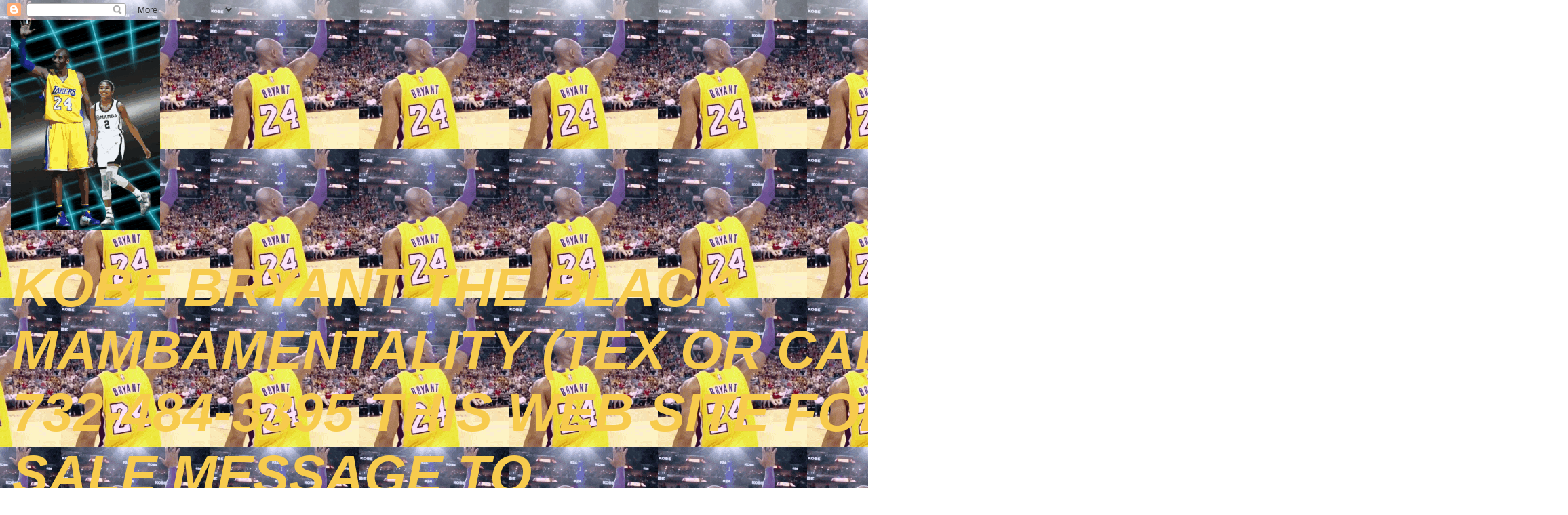

--- FILE ---
content_type: text/html; charset=UTF-8
request_url: https://www.kobebryant.in/2022/08/
body_size: 18158
content:
<!DOCTYPE html>
<html class='v2' dir='ltr' lang='en'>
<head>
<link href='https://www.blogger.com/static/v1/widgets/335934321-css_bundle_v2.css' rel='stylesheet' type='text/css'/>
<meta content='width=1100' name='viewport'/>
<meta content='text/html; charset=UTF-8' http-equiv='Content-Type'/>
<meta content='blogger' name='generator'/>
<link href='https://www.kobebryant.in/favicon.ico' rel='icon' type='image/x-icon'/>
<link href='https://www.kobebryant.in/2022/08/' rel='canonical'/>
<link rel="alternate" type="application/atom+xml" title="KOBE BRYANT THE BLACK MAMBA MENTALITY - Atom" href="https://www.kobebryant.in/feeds/posts/default" />
<link rel="alternate" type="application/rss+xml" title="KOBE BRYANT THE BLACK MAMBA MENTALITY - RSS" href="https://www.kobebryant.in/feeds/posts/default?alt=rss" />
<link rel="service.post" type="application/atom+xml" title="KOBE BRYANT THE BLACK MAMBA MENTALITY - Atom" href="https://www.blogger.com/feeds/207928802927152631/posts/default" />
<!--Can't find substitution for tag [blog.ieCssRetrofitLinks]-->
<meta content='https://www.kobebryant.in/2022/08/' property='og:url'/>
<meta content='KOBE BRYANT THE BLACK MAMBA MENTALITY' property='og:title'/>
<meta content='KOBE BRYANT THE BLACK MAMBAMENTALITY (TEX OR CALL  732-484-3395  THIS WEB SITE FOR SALE MESSAGE TO TAGSPORTASSN@HOTMAIL.COM ' property='og:description'/>
<title>KOBE BRYANT THE BLACK MAMBA MENTALITY: August 2022</title>
<style id='page-skin-1' type='text/css'><!--
/*
-----------------------------------------------
Blogger Template Style
Name:     Awesome Inc.
Designer: Tina Chen
URL:      tinachen.org
----------------------------------------------- */
/* Content
----------------------------------------------- */
body {
font: italic bold 40px Arial, Tahoma, Helvetica, FreeSans, sans-serif;
color: #fce8b2;
background: transparent url(//1.bp.blogspot.com/-Vbs21Ka6TqU/Yec8vJiXn_I/AAAAAAAACSM/zpdVRBCYGyw7Vrato1uQUqrbK2cOlopAgCK4BGAYYCw/s100/kobe-bryant-rip.gif) repeat scroll top center;
}
html body .content-outer {
min-width: 0;
max-width: 100%;
width: 100%;
}
a:link {
text-decoration: none;
color: #fce8b2;
}
a:visited {
text-decoration: none;
color: #f7cb4d;
}
a:hover {
text-decoration: underline;
color: #4285F4;
}
.body-fauxcolumn-outer .cap-top {
position: absolute;
z-index: 1;
height: 276px;
width: 100%;
background: transparent none repeat-x scroll top left;
_background-image: none;
}
/* Columns
----------------------------------------------- */
.content-inner {
padding: 0;
}
.header-inner .section {
margin: 0 16px;
}
.tabs-inner .section {
margin: 0 16px;
}
.main-inner {
padding-top: 30px;
}
.main-inner .column-center-inner,
.main-inner .column-left-inner,
.main-inner .column-right-inner {
padding: 0 5px;
}
*+html body .main-inner .column-center-inner {
margin-top: -30px;
}
#layout .main-inner .column-center-inner {
margin-top: 0;
}
/* Header
----------------------------------------------- */
.header-outer {
margin: 0 0 0 0;
background: transparent none repeat scroll 0 0;
}
.Header h1 {
font: normal bold 80x Arial, Tahoma, Helvetica, FreeSans, sans-serif;
color: #f7cb4d;
text-shadow: 0 0 -1px #000000;
}
.Header h1 a {
color: #f7cb4d;
}
.Header .description {
font: italic bold 80px Arial, Tahoma, Helvetica, FreeSans, sans-serif;
color: #f7cb4d;
}
.header-inner .Header .titlewrapper,
.header-inner .Header .descriptionwrapper {
padding-left: 0;
padding-right: 0;
margin-bottom: 0;
}
.header-inner .Header .titlewrapper {
padding-top: 22px;
}
/* Tabs
----------------------------------------------- */
.tabs-outer {
overflow: hidden;
position: relative;
background: transparent none repeat scroll 0 0;
}
#layout .tabs-outer {
overflow: visible;
}
.tabs-cap-top, .tabs-cap-bottom {
position: absolute;
width: 100%;
border-top: 1px solid #222222;
}
.tabs-cap-bottom {
bottom: 0;
}
.tabs-inner .widget li a {
display: inline-block;
margin: 0;
padding: .6em 1.5em;
font: normal bold 40px Arial, Tahoma, Helvetica, FreeSans, sans-serif;
color: #f7cb4d;
border-top: 1px solid #222222;
border-bottom: 1px solid #222222;
border-left: 1px solid #222222;
height: 16px;
line-height: 16px;
}
.tabs-inner .widget li:last-child a {
border-right: 1px solid #222222;
}
.tabs-inner .widget li.selected a, .tabs-inner .widget li a:hover {
background: #444444 none repeat-x scroll 0 -100px;
color: #f7cb4d;
}
/* Headings
----------------------------------------------- */
h2 {
font: normal bold 40px Arial, Tahoma, Helvetica, FreeSans, sans-serif;
color: #f7cb4d;
}
/* Widgets
----------------------------------------------- */
.main-inner .section {
margin: 0 27px;
padding: 0;
}
.main-inner .column-left-outer,
.main-inner .column-right-outer {
margin-top: 0;
}
#layout .main-inner .column-left-outer,
#layout .main-inner .column-right-outer {
margin-top: 0;
}
.main-inner .column-left-inner,
.main-inner .column-right-inner {
background: #000000 none repeat 0 0;
-moz-box-shadow: 0 0 0 rgba(0, 0, 0, .2);
-webkit-box-shadow: 0 0 0 rgba(0, 0, 0, .2);
-goog-ms-box-shadow: 0 0 0 rgba(0, 0, 0, .2);
box-shadow: 0 0 0 rgba(0, 0, 0, .2);
-moz-border-radius: 0;
-webkit-border-radius: 0;
-goog-ms-border-radius: 0;
border-radius: 0;
}
#layout .main-inner .column-left-inner,
#layout .main-inner .column-right-inner {
margin-top: 0;
}
.sidebar .widget {
font: italic bold 40px Arial, Tahoma, Helvetica, FreeSans, sans-serif;
color: #4285F4;
}
.sidebar .widget a:link {
color: #D52C1F;
}
.sidebar .widget a:visited {
color: #f7cb4d;
}
.sidebar .widget a:hover {
color: #ca4df7;
}
.sidebar .widget h2 {
text-shadow: 0 0 -1px #000000;
}
.main-inner .widget {
background-color: transparent;
border: 1px solid #222222;
padding: 0 15px 15px;
margin: 20px -16px;
-moz-box-shadow: 0 0 0 rgba(0, 0, 0, .2);
-webkit-box-shadow: 0 0 0 rgba(0, 0, 0, .2);
-goog-ms-box-shadow: 0 0 0 rgba(0, 0, 0, .2);
box-shadow: 0 0 0 rgba(0, 0, 0, .2);
-moz-border-radius: 0;
-webkit-border-radius: 0;
-goog-ms-border-radius: 0;
border-radius: 0;
}
.main-inner .widget h2 {
margin: 0 -15px;
padding: .6em 15px .5em;
border-bottom: 1px solid #000000;
}
.footer-inner .widget h2 {
padding: 0 0 .4em;
border-bottom: 1px solid #000000;
}
.main-inner .widget h2 + div, .footer-inner .widget h2 + div {
border-top: 1px solid #222222;
padding-top: 8px;
}
.main-inner .widget .widget-content {
margin: 0 -15px;
padding: 7px 15px 0;
}
.main-inner .widget ul, .main-inner .widget #ArchiveList ul.flat {
margin: -8px -15px 0;
padding: 0;
list-style: none;
}
.main-inner .widget #ArchiveList {
margin: -8px 0 0;
}
.main-inner .widget ul li, .main-inner .widget #ArchiveList ul.flat li {
padding: .5em 15px;
text-indent: 0;
color: #666666;
border-top: 1px solid #222222;
border-bottom: 1px solid #000000;
}
.main-inner .widget #ArchiveList ul li {
padding-top: .25em;
padding-bottom: .25em;
}
.main-inner .widget ul li:first-child, .main-inner .widget #ArchiveList ul.flat li:first-child {
border-top: none;
}
.main-inner .widget ul li:last-child, .main-inner .widget #ArchiveList ul.flat li:last-child {
border-bottom: none;
}
.post-body {
position: relative;
}
.main-inner .widget .post-body ul {
padding: 0 2.5em;
margin: .5em 0;
list-style: disc;
}
.main-inner .widget .post-body ul li {
padding: 0.25em 0;
margin-bottom: .25em;
color: #fce8b2;
border: none;
}
.footer-inner .widget ul {
padding: 0;
list-style: none;
}
.widget .zippy {
color: #666666;
}
/* Posts
----------------------------------------------- */
body .main-inner .Blog {
padding: 0;
margin-bottom: 1em;
background-color: transparent;
border: none;
-moz-box-shadow: 0 0 0 rgba(0, 0, 0, 0);
-webkit-box-shadow: 0 0 0 rgba(0, 0, 0, 0);
-goog-ms-box-shadow: 0 0 0 rgba(0, 0, 0, 0);
box-shadow: 0 0 0 rgba(0, 0, 0, 0);
}
.main-inner .section:last-child .Blog:last-child {
padding: 0;
margin-bottom: 1em;
}
.main-inner .widget h2.date-header {
margin: 0 -15px 1px;
padding: 0 0 0 0;
font: italic bold 40px Arial, Tahoma, Helvetica, FreeSans, sans-serif;
color: #4df7ca;
background: transparent none no-repeat scroll top left;
border-top: 0 solid #222222;
border-bottom: 1px solid #000000;
-moz-border-radius-topleft: 0;
-moz-border-radius-topright: 0;
-webkit-border-top-left-radius: 0;
-webkit-border-top-right-radius: 0;
border-top-left-radius: 0;
border-top-right-radius: 0;
position: static;
bottom: 100%;
right: 15px;
text-shadow: 0 0 -1px #000000;
}
.main-inner .widget h2.date-header span {
font: italic bold 40px Arial, Tahoma, Helvetica, FreeSans, sans-serif;
display: block;
padding: .5em 15px;
border-left: 0 solid #222222;
border-right: 0 solid #222222;
}
.date-outer {
position: relative;
margin: 30px 0 20px;
padding: 0 15px;
background-color: #000000;
border: 1px solid #222222;
-moz-box-shadow: 0 0 0 rgba(0, 0, 0, .2);
-webkit-box-shadow: 0 0 0 rgba(0, 0, 0, .2);
-goog-ms-box-shadow: 0 0 0 rgba(0, 0, 0, .2);
box-shadow: 0 0 0 rgba(0, 0, 0, .2);
-moz-border-radius: 0;
-webkit-border-radius: 0;
-goog-ms-border-radius: 0;
border-radius: 0;
}
.date-outer:first-child {
margin-top: 0;
}
.date-outer:last-child {
margin-bottom: 20px;
-moz-border-radius-bottomleft: 0;
-moz-border-radius-bottomright: 0;
-webkit-border-bottom-left-radius: 0;
-webkit-border-bottom-right-radius: 0;
-goog-ms-border-bottom-left-radius: 0;
-goog-ms-border-bottom-right-radius: 0;
border-bottom-left-radius: 0;
border-bottom-right-radius: 0;
}
.date-posts {
margin: 0 -15px;
padding: 0 15px;
clear: both;
}
.post-outer, .inline-ad {
border-top: 1px solid #222222;
margin: 0 -15px;
padding: 15px 15px;
}
.post-outer {
padding-bottom: 10px;
}
.post-outer:first-child {
padding-top: 0;
border-top: none;
}
.post-outer:last-child, .inline-ad:last-child {
border-bottom: none;
}
.post-body {
position: relative;
}
.post-body img {
padding: 8px;
background: #222222;
border: 1px solid #000000;
-moz-box-shadow: 0 0 0 rgba(0, 0, 0, .2);
-webkit-box-shadow: 0 0 0 rgba(0, 0, 0, .2);
box-shadow: 0 0 0 rgba(0, 0, 0, .2);
-moz-border-radius: 0;
-webkit-border-radius: 0;
border-radius: 0;
}
h3.post-title, h4 {
font: normal bold 40px Arial, Tahoma, Helvetica, FreeSans, sans-serif;
color: #f7cb4d;
}
h3.post-title a {
font: normal bold 40px Arial, Tahoma, Helvetica, FreeSans, sans-serif;
color: #f7cb4d;
}
h3.post-title a:hover {
color: #4285F4;
text-decoration: underline;
}
.post-header {
margin: 0 0 1em;
}
.post-body {
line-height: 1.4;
}
.post-outer h2 {
color: #fce8b2;
}
.post-footer {
margin: 1.5em 0 0;
}
#blog-pager {
padding: 15px;
font-size: 120%;
background-color: #000000;
border: 1px solid #222222;
-moz-box-shadow: 0 0 0 rgba(0, 0, 0, .2);
-webkit-box-shadow: 0 0 0 rgba(0, 0, 0, .2);
-goog-ms-box-shadow: 0 0 0 rgba(0, 0, 0, .2);
box-shadow: 0 0 0 rgba(0, 0, 0, .2);
-moz-border-radius: 0;
-webkit-border-radius: 0;
-goog-ms-border-radius: 0;
border-radius: 0;
-moz-border-radius-topleft: 0;
-moz-border-radius-topright: 0;
-webkit-border-top-left-radius: 0;
-webkit-border-top-right-radius: 0;
-goog-ms-border-top-left-radius: 0;
-goog-ms-border-top-right-radius: 0;
border-top-left-radius: 0;
border-top-right-radius-topright: 0;
margin-top: 1em;
}
.blog-feeds, .post-feeds {
margin: 1em 0;
text-align: center;
color: #4285F4;
}
.blog-feeds a, .post-feeds a {
color: #fce8b2;
}
.blog-feeds a:visited, .post-feeds a:visited {
color: #f7cb4d;
}
.blog-feeds a:hover, .post-feeds a:hover {
color: #cccccc;
}
.post-outer .comments {
margin-top: 2em;
}
/* Comments
----------------------------------------------- */
.comments .comments-content .icon.blog-author {
background-repeat: no-repeat;
background-image: url([data-uri]);
}
.comments .comments-content .loadmore a {
border-top: 1px solid #222222;
border-bottom: 1px solid #222222;
}
.comments .continue {
border-top: 2px solid #222222;
}
/* Footer
----------------------------------------------- */
.footer-outer {
margin: -0 0 -1px;
padding: 0 0 0;
color: #f7cb4d;
overflow: hidden;
}
.footer-fauxborder-left {
border-top: 1px solid #222222;
background: #141414 none repeat scroll 0 0;
-moz-box-shadow: 0 0 0 rgba(0, 0, 0, .2);
-webkit-box-shadow: 0 0 0 rgba(0, 0, 0, .2);
-goog-ms-box-shadow: 0 0 0 rgba(0, 0, 0, .2);
box-shadow: 0 0 0 rgba(0, 0, 0, .2);
margin: 0 -0;
}
/* Mobile
----------------------------------------------- */
body.mobile {
background-size: auto;
}
.mobile .body-fauxcolumn-outer {
background: transparent none repeat scroll top left;
}
*+html body.mobile .main-inner .column-center-inner {
margin-top: 0;
}
.mobile .main-inner .widget {
padding: 0 0 15px;
}
.mobile .main-inner .widget h2 + div,
.mobile .footer-inner .widget h2 + div {
border-top: none;
padding-top: 0;
}
.mobile .footer-inner .widget h2 {
padding: 0.5em 0;
border-bottom: none;
}
.mobile .main-inner .widget .widget-content {
margin: 0;
padding: 7px 0 0;
}
.mobile .main-inner .widget ul,
.mobile .main-inner .widget #ArchiveList ul.flat {
margin: 0 -15px 0;
}
.mobile .main-inner .widget h2.date-header {
right: 0;
}
.mobile .date-header span {
padding: 0.4em 0;
}
.mobile .date-outer:first-child {
margin-bottom: 0;
border: 1px solid #222222;
-moz-border-radius-topleft: 0;
-moz-border-radius-topright: 0;
-webkit-border-top-left-radius: 0;
-webkit-border-top-right-radius: 0;
-goog-ms-border-top-left-radius: 0;
-goog-ms-border-top-right-radius: 0;
border-top-left-radius: 0;
border-top-right-radius: 0;
}
.mobile .date-outer {
border-color: #222222;
border-width: 0 1px 1px;
}
.mobile .date-outer:last-child {
margin-bottom: 0;
}
.mobile .main-inner {
padding: 0;
}
.mobile .header-inner .section {
margin: 0;
}
.mobile .post-outer, .mobile .inline-ad {
padding: 5px 0;
}
.mobile .tabs-inner .section {
margin: 0 10px;
}
.mobile .main-inner .widget h2 {
margin: 0;
padding: 0;
}
.mobile .main-inner .widget h2.date-header span {
padding: 0;
}
.mobile .main-inner .widget .widget-content {
margin: 0;
padding: 7px 0 0;
}
.mobile #blog-pager {
border: 1px solid transparent;
background: #141414 none repeat scroll 0 0;
}
.mobile .main-inner .column-left-inner,
.mobile .main-inner .column-right-inner {
background: #000000 none repeat 0 0;
-moz-box-shadow: none;
-webkit-box-shadow: none;
-goog-ms-box-shadow: none;
box-shadow: none;
}
.mobile .date-posts {
margin: 0;
padding: 0;
}
.mobile .footer-fauxborder-left {
margin: 0;
border-top: inherit;
}
.mobile .main-inner .section:last-child .Blog:last-child {
margin-bottom: 0;
}
.mobile-index-contents {
color: #fce8b2;
}
.mobile .mobile-link-button {
background: #fce8b2 none repeat scroll 0 0;
}
.mobile-link-button a:link, .mobile-link-button a:visited {
color: #ffffff;
}
.mobile .tabs-inner .PageList .widget-content {
background: transparent;
border-top: 1px solid;
border-color: #222222;
color: #f7cb4d;
}
.mobile .tabs-inner .PageList .widget-content .pagelist-arrow {
border-left: 1px solid #222222;
}

--></style>
<style id='template-skin-1' type='text/css'><!--
body {
min-width: 1500px;
}
.content-outer, .content-fauxcolumn-outer, .region-inner {
min-width: 1500px;
max-width: 1500px;
_width: 1500px;
}
.main-inner .columns {
padding-left: 500px;
padding-right: 500px;
}
.main-inner .fauxcolumn-center-outer {
left: 500px;
right: 500px;
/* IE6 does not respect left and right together */
_width: expression(this.parentNode.offsetWidth -
parseInt("500px") -
parseInt("500px") + 'px');
}
.main-inner .fauxcolumn-left-outer {
width: 500px;
}
.main-inner .fauxcolumn-right-outer {
width: 500px;
}
.main-inner .column-left-outer {
width: 500px;
right: 100%;
margin-left: -500px;
}
.main-inner .column-right-outer {
width: 500px;
margin-right: -500px;
}
#layout {
min-width: 0;
}
#layout .content-outer {
min-width: 0;
width: 800px;
}
#layout .region-inner {
min-width: 0;
width: auto;
}
body#layout div.add_widget {
padding: 8px;
}
body#layout div.add_widget a {
margin-left: 32px;
}
--></style>
<style>
    body {background-image:url(\/\/1.bp.blogspot.com\/-Vbs21Ka6TqU\/Yec8vJiXn_I\/AAAAAAAACSM\/zpdVRBCYGyw7Vrato1uQUqrbK2cOlopAgCK4BGAYYCw\/s100\/kobe-bryant-rip.gif);}
    
@media (max-width: 200px) { body {background-image:url(\/\/1.bp.blogspot.com\/-Vbs21Ka6TqU\/Yec8vJiXn_I\/AAAAAAAACSM\/zpdVRBCYGyw7Vrato1uQUqrbK2cOlopAgCK4BGAYYCw\/w200\/kobe-bryant-rip.gif);}}
@media (max-width: 400px) and (min-width: 201px) { body {background-image:url(\/\/1.bp.blogspot.com\/-Vbs21Ka6TqU\/Yec8vJiXn_I\/AAAAAAAACSM\/zpdVRBCYGyw7Vrato1uQUqrbK2cOlopAgCK4BGAYYCw\/w400\/kobe-bryant-rip.gif);}}
@media (max-width: 800px) and (min-width: 401px) { body {background-image:url(\/\/1.bp.blogspot.com\/-Vbs21Ka6TqU\/Yec8vJiXn_I\/AAAAAAAACSM\/zpdVRBCYGyw7Vrato1uQUqrbK2cOlopAgCK4BGAYYCw\/w800\/kobe-bryant-rip.gif);}}
@media (max-width: 1200px) and (min-width: 801px) { body {background-image:url(\/\/1.bp.blogspot.com\/-Vbs21Ka6TqU\/Yec8vJiXn_I\/AAAAAAAACSM\/zpdVRBCYGyw7Vrato1uQUqrbK2cOlopAgCK4BGAYYCw\/w1200\/kobe-bryant-rip.gif);}}
/* Last tag covers anything over one higher than the previous max-size cap. */
@media (min-width: 1201px) { body {background-image:url(\/\/1.bp.blogspot.com\/-Vbs21Ka6TqU\/Yec8vJiXn_I\/AAAAAAAACSM\/zpdVRBCYGyw7Vrato1uQUqrbK2cOlopAgCK4BGAYYCw\/w1600\/kobe-bryant-rip.gif);}}
  </style>
<link href='https://www.blogger.com/dyn-css/authorization.css?targetBlogID=207928802927152631&amp;zx=d077e56e-caef-41b7-9a11-4c8b192e0a99' media='none' onload='if(media!=&#39;all&#39;)media=&#39;all&#39;' rel='stylesheet'/><noscript><link href='https://www.blogger.com/dyn-css/authorization.css?targetBlogID=207928802927152631&amp;zx=d077e56e-caef-41b7-9a11-4c8b192e0a99' rel='stylesheet'/></noscript>
<meta name='google-adsense-platform-account' content='ca-host-pub-1556223355139109'/>
<meta name='google-adsense-platform-domain' content='blogspot.com'/>

</head>
<body class='loading variant-dark'>
<div class='navbar section' id='navbar' name='Navbar'><div class='widget Navbar' data-version='1' id='Navbar1'><script type="text/javascript">
    function setAttributeOnload(object, attribute, val) {
      if(window.addEventListener) {
        window.addEventListener('load',
          function(){ object[attribute] = val; }, false);
      } else {
        window.attachEvent('onload', function(){ object[attribute] = val; });
      }
    }
  </script>
<div id="navbar-iframe-container"></div>
<script type="text/javascript" src="https://apis.google.com/js/platform.js"></script>
<script type="text/javascript">
      gapi.load("gapi.iframes:gapi.iframes.style.bubble", function() {
        if (gapi.iframes && gapi.iframes.getContext) {
          gapi.iframes.getContext().openChild({
              url: 'https://www.blogger.com/navbar/207928802927152631?origin\x3dhttps://www.kobebryant.in',
              where: document.getElementById("navbar-iframe-container"),
              id: "navbar-iframe"
          });
        }
      });
    </script><script type="text/javascript">
(function() {
var script = document.createElement('script');
script.type = 'text/javascript';
script.src = '//pagead2.googlesyndication.com/pagead/js/google_top_exp.js';
var head = document.getElementsByTagName('head')[0];
if (head) {
head.appendChild(script);
}})();
</script>
</div></div>
<div class='body-fauxcolumns'>
<div class='fauxcolumn-outer body-fauxcolumn-outer'>
<div class='cap-top'>
<div class='cap-left'></div>
<div class='cap-right'></div>
</div>
<div class='fauxborder-left'>
<div class='fauxborder-right'></div>
<div class='fauxcolumn-inner'>
</div>
</div>
<div class='cap-bottom'>
<div class='cap-left'></div>
<div class='cap-right'></div>
</div>
</div>
</div>
<div class='content'>
<div class='content-fauxcolumns'>
<div class='fauxcolumn-outer content-fauxcolumn-outer'>
<div class='cap-top'>
<div class='cap-left'></div>
<div class='cap-right'></div>
</div>
<div class='fauxborder-left'>
<div class='fauxborder-right'></div>
<div class='fauxcolumn-inner'>
</div>
</div>
<div class='cap-bottom'>
<div class='cap-left'></div>
<div class='cap-right'></div>
</div>
</div>
</div>
<div class='content-outer'>
<div class='content-cap-top cap-top'>
<div class='cap-left'></div>
<div class='cap-right'></div>
</div>
<div class='fauxborder-left content-fauxborder-left'>
<div class='fauxborder-right content-fauxborder-right'></div>
<div class='content-inner'>
<header>
<div class='header-outer'>
<div class='header-cap-top cap-top'>
<div class='cap-left'></div>
<div class='cap-right'></div>
</div>
<div class='fauxborder-left header-fauxborder-left'>
<div class='fauxborder-right header-fauxborder-right'></div>
<div class='region-inner header-inner'>
<div class='header section' id='header' name='Header'><div class='widget Header' data-version='1' id='Header1'>
<div id='header-inner'>
<a href='https://www.kobebryant.in/' style='display: block'>
<img alt='KOBE BRYANT THE BLACK MAMBA MENTALITY' height='309px; ' id='Header1_headerimg' src='https://blogger.googleusercontent.com/img/b/R29vZ2xl/AVvXsEiCIakqjhKXE8IJ0rbSgQnoJ4GBBnAcF3w39of_Eaeb52McdiHoK27HHnTm5ysPVy1M9DiBOkDrHxedaJsFYnkylOfqsqrYqJjzj_h72WFMh5S74jBGy5mIzJWaY2_sQTNZOPou2DM6-JY/s309/basketball-dad.gif' style='display: block' width='220px; '/>
</a>
<div class='descriptionwrapper'>
<p class='description'><span>KOBE BRYANT THE BLACK MAMBAMENTALITY (TEX OR CALL  732-484-3395  THIS WEB SITE FOR SALE MESSAGE TO TAGSPORTASSN@HOTMAIL.COM </span></p>
</div>
</div>
</div></div>
</div>
</div>
<div class='header-cap-bottom cap-bottom'>
<div class='cap-left'></div>
<div class='cap-right'></div>
</div>
</div>
</header>
<div class='tabs-outer'>
<div class='tabs-cap-top cap-top'>
<div class='cap-left'></div>
<div class='cap-right'></div>
</div>
<div class='fauxborder-left tabs-fauxborder-left'>
<div class='fauxborder-right tabs-fauxborder-right'></div>
<div class='region-inner tabs-inner'>
<div class='tabs section' id='crosscol' name='Cross-Column'><div class='widget Image' data-version='1' id='Image1'>
<h2>TAGSPORT ASSOCIATION GO AHEAD AND CONQUER IT</h2>
<div class='widget-content'>
<a href='https://www.tagsportassociation.com'>
<img alt='TAGSPORT ASSOCIATION GO AHEAD AND CONQUER IT' height='1468' id='Image1_img' src='https://blogger.googleusercontent.com/img/a/AVvXsEhxS5wb7hAgGBralV8fo6mNX6wzRzife3th6mgNUCR4ItS7-1OMEcddHmQL2cp775OMSUBP8SFURleggdMnttLW405PoBgPQKHPWo3uqKk3AD7WJiitNJmx4TpGzK23JqLMARJ8uIVytVY0m8LLdA-q5O92gURdciVTfxifbndqtBm-Gxr35dHK6MQvgDk=s1468' width='1468'/>
</a>
<br/>
<span class='caption'>TAGSPORT ASSOCIATION GO AHEAD AND CONQUER IT</span>
</div>
<div class='clear'></div>
</div></div>
<div class='tabs section' id='crosscol-overflow' name='Cross-Column 2'><div class='widget Image' data-version='1' id='Image29'>
<div class='widget-content'>
<img alt='' height='888' id='Image29_img' src='https://blogger.googleusercontent.com/img/a/AVvXsEj0pZklzvaa6kqPhkxM3hLpY1dhicdwq0bgW9jYBPdKtOJu8sgVooTVCRS2Jokf1yWG_v0AbhObilBJk632UWZ0wH4-hz9q9m_Kv8-bFenIR1w-zUq8k-XgXHN0zsd-CycbPm0vWfAwMMTShjYK9Z3NOOGx9ZSpOcLW0e2wLlhk22ITW7iSdeXj4FCJn6s=s1600' width='1600'/>
<br/>
</div>
<div class='clear'></div>
</div><div class='widget Image' data-version='1' id='Image28'>
<h2>JUNIOR ROJAS  UNITED STATES   WANNA BUY THIS WEB SITE SEND  MESSAGE TO  tagsportassn@hotmail.com</h2>
<div class='widget-content'>
<a href='https://www.juniorrojas.us'>
<img alt='JUNIOR ROJAS  UNITED STATES   WANNA BUY THIS WEB SITE SEND  MESSAGE TO  tagsportassn@hotmail.com' height='1600' id='Image28_img' src='https://blogger.googleusercontent.com/img/a/AVvXsEgQDTM8VeW1g0Co-aDG9fEp_WOMkGhRAyYcD2BH4-nJtkeSB5O5GoqrqLrPyGk_XlRRi7Nvw617PNe6L-BMGX9wzwOd6djWdPbR9rZ9nQOoUREBm389Q7aGmsbo5TD9boI3MkOjloP08SF-zbKhY9LxChRU2ocNg7DUgb-QOIDof322SkQsNUTrpoBo5DM=s1600' width='900'/>
</a>
<br/>
<span class='caption'>JUNIOR ROJAS  UNITED STATES   WANNA BUY THIS WEB SITE SEND  MESSAGE TO  tagsportassn@hotmail.com</span>
</div>
<div class='clear'></div>
</div><div class='widget Image' data-version='1' id='Image26'>
<h2>NASTY FLOW MUSIC SOUND CLOUD OFFICIAL PAGE</h2>
<div class='widget-content'>
<a href='https://soundcloud.com/user-656682353-72303192'>
<img alt='NASTY FLOW MUSIC SOUND CLOUD OFFICIAL PAGE' height='480' id='Image26_img' src='https://blogger.googleusercontent.com/img/a/AVvXsEgUXTyGLrmVJCkItMRkIx55RWHyeJgMcSrn22JknI2OU0PNpmT9AixvPMjo_H1RpJtGOqSFLBQONKYH5QgnOu0D58IKY6QCOQEAZ3pyVqBPh5qM6e8HVWWqDnH8MR6j4lZBZYIf6lmD84Qqb9kBqA4ySsGcyDlOjp4oDkUbRyRswrrC4hl8XDBE2cVt=s480' width='270'/>
</a>
<br/>
<span class='caption'>NASTY FLOW MUSIC SOUND CLOUD OFFICIAL PAGE </span>
</div>
<div class='clear'></div>
</div><div class='widget HTML' data-version='1' id='HTML1'>
<h2 class='title'>THE BLACK MAMBA MENTALITY KOBE BRYANT</h2>
<div class='widget-content'>
<iframe width="660" height="455" src="https://www.youtube.com/embed/wLT6diLsBp4?autoplay=1&controls=0" title="YouTube video player" frameborder="0" allow="accelerometer; autoplay; clipboard-write; encrypted-media; gyroscope; picture-in-picture" allowfullscreen></iframe>
</div>
<div class='clear'></div>
</div><div class='widget HTML' data-version='1' id='HTML2'>
<h2 class='title'>R.I.P THE BLACK MAMBA KOBE BRYANT</h2>
<div class='widget-content'>
<iframe width="660" height="555" src="https://www.youtube.com/embed/VH1wT4osLxQ?autoplay=1&controls=0" title="YouTube video player" frameborder="0" allow="accelerometer; autoplay; clipboard-write; encrypted-media; gyroscope; picture-in-picture" allowfullscreen></iframe>
</div>
<div class='clear'></div>
</div><div class='widget HTML' data-version='1' id='HTML4'>
<h2 class='title'>SEPTEMBER 11 2021 THE DAY THE WORLD STAND STILL  www.hackharassment.net</h2>
<div class='widget-content'>
<iframe width="660" height="455" src="https://www.youtube.com/embed/bn64AyrHe4Q?controls=0" title="YouTube video player" frameborder="0" allow="accelerometer; autoplay; clipboard-write; encrypted-media; gyroscope; picture-in-picture" allowfullscreen></iframe>
</div>
<div class='clear'></div>
</div><div class='widget Image' data-version='1' id='Image16'>
<h2>NBA 75 GREATEST PLAYERS EVER</h2>
<div class='widget-content'>
<a href='https://www.nba75..net'>
<img alt='NBA 75 GREATEST PLAYERS EVER' height='768' id='Image16_img' src='https://blogger.googleusercontent.com/img/b/R29vZ2xl/AVvXsEjCcZ-yQ8SohEZ5ek-FP3J62vlQi41Gw5VFWJpQqv1fdi5Ibj4zXXkeTwNpXylPezvXoiE8RJ1psiLvVBDS2GmKaTiB-t_SpUUPTRaj0yh1-vxdqFLn1sHNzdF73iLAGwsNP_Gt89e0XLo/s1024/SFqT+%25281%2529.gif' width='1024'/>
</a>
<br/>
<span class='caption'>NBA 75 GREATEST PLAYERS EVER </span>
</div>
<div class='clear'></div>
</div><div class='widget Image' data-version='1' id='Image23'>
<h2>DIARIES OF MASTER FRIENDLY CITY GIRL</h2>
<div class='widget-content'>
<a href='https://www.dmfcitygirl.com'>
<img alt='DIARIES OF MASTER FRIENDLY CITY GIRL' height='640' id='Image23_img' src='https://blogger.googleusercontent.com/img/a/AVvXsEgnJXbUr3NN8UsavX6We8BJL2tFoBlAqbrmsuklWPwLoJs40thgks0E-2nOBjJNfZ93vZKxQpfbV2d0yCSCwpax6XT1Tkn6-eqB2QaMZZpBiCQQ1PqUl6-qJfUJKsXqez94JyJ_FvQ3Tp-Jh85ns5D692FHYOHnnVen3NFkXtdf9um9eGefFcegKR3j=s640' width='640'/>
</a>
<br/>
<span class='caption'>DIARIES OF MASTER FRIENDLY CITY GIRL</span>
</div>
<div class='clear'></div>
</div></div>
</div>
</div>
<div class='tabs-cap-bottom cap-bottom'>
<div class='cap-left'></div>
<div class='cap-right'></div>
</div>
</div>
<div class='main-outer'>
<div class='main-cap-top cap-top'>
<div class='cap-left'></div>
<div class='cap-right'></div>
</div>
<div class='fauxborder-left main-fauxborder-left'>
<div class='fauxborder-right main-fauxborder-right'></div>
<div class='region-inner main-inner'>
<div class='columns fauxcolumns'>
<div class='fauxcolumn-outer fauxcolumn-center-outer'>
<div class='cap-top'>
<div class='cap-left'></div>
<div class='cap-right'></div>
</div>
<div class='fauxborder-left'>
<div class='fauxborder-right'></div>
<div class='fauxcolumn-inner'>
</div>
</div>
<div class='cap-bottom'>
<div class='cap-left'></div>
<div class='cap-right'></div>
</div>
</div>
<div class='fauxcolumn-outer fauxcolumn-left-outer'>
<div class='cap-top'>
<div class='cap-left'></div>
<div class='cap-right'></div>
</div>
<div class='fauxborder-left'>
<div class='fauxborder-right'></div>
<div class='fauxcolumn-inner'>
</div>
</div>
<div class='cap-bottom'>
<div class='cap-left'></div>
<div class='cap-right'></div>
</div>
</div>
<div class='fauxcolumn-outer fauxcolumn-right-outer'>
<div class='cap-top'>
<div class='cap-left'></div>
<div class='cap-right'></div>
</div>
<div class='fauxborder-left'>
<div class='fauxborder-right'></div>
<div class='fauxcolumn-inner'>
</div>
</div>
<div class='cap-bottom'>
<div class='cap-left'></div>
<div class='cap-right'></div>
</div>
</div>
<!-- corrects IE6 width calculation -->
<div class='columns-inner'>
<div class='column-center-outer'>
<div class='column-center-inner'>
<div class='main section' id='main' name='Main'><div class='widget Blog' data-version='1' id='Blog1'>
<div class='blog-posts hfeed'>

          <div class="date-outer">
        
<h2 class='date-header'><span>Saturday, August 13, 2022</span></h2>

          <div class="date-posts">
        
<div class='post-outer'>
<div class='post hentry uncustomized-post-template' itemprop='blogPost' itemscope='itemscope' itemtype='http://schema.org/BlogPosting'>
<meta content='https://i.ytimg.com/vi/M6WfeTV6tVw/hqdefault.jpg' itemprop='image_url'/>
<meta content='207928802927152631' itemprop='blogId'/>
<meta content='3856608022675561539' itemprop='postId'/>
<a name='3856608022675561539'></a>
<h3 class='post-title entry-title' itemprop='name'>
<a href='https://www.kobebryant.in/2022/08/junior-rojasnet-best-of-dmx-video-mix.html'>JUNIOR ROJAS.NET Best of DMX Video Mix - Dj Shinski [Party up, We right here, Ruff Ryders...</a>
</h3>
<div class='post-header'>
<div class='post-header-line-1'></div>
</div>
<div class='post-body entry-content' id='post-body-3856608022675561539' itemprop='description articleBody'>
<iframe width="480" height="270" src="https://youtube.com/embed/M6WfeTV6tVw" frameborder="0"></iframe>
<div style='clear: both;'></div>
</div>
<div class='post-footer'>
<div class='post-footer-line post-footer-line-1'>
<span class='post-author vcard'>
</span>
<span class='post-timestamp'>
at
<meta content='https://www.kobebryant.in/2022/08/junior-rojasnet-best-of-dmx-video-mix.html' itemprop='url'/>
<a class='timestamp-link' href='https://www.kobebryant.in/2022/08/junior-rojasnet-best-of-dmx-video-mix.html' rel='bookmark' title='permanent link'><abbr class='published' itemprop='datePublished' title='2022-08-13T12:53:00-07:00'>August 13, 2022</abbr></a>
</span>
<span class='post-comment-link'>
<a class='comment-link' href='https://www.kobebryant.in/2022/08/junior-rojasnet-best-of-dmx-video-mix.html#comment-form' onclick=''>
No comments:
  </a>
</span>
<span class='post-icons'>
<span class='item-control blog-admin pid-1188564048'>
<a href='https://www.blogger.com/post-edit.g?blogID=207928802927152631&postID=3856608022675561539&from=pencil' title='Edit Post'>
<img alt='' class='icon-action' height='18' src='https://resources.blogblog.com/img/icon18_edit_allbkg.gif' width='18'/>
</a>
</span>
</span>
<div class='post-share-buttons goog-inline-block'>
<a class='goog-inline-block share-button sb-email' href='https://www.blogger.com/share-post.g?blogID=207928802927152631&postID=3856608022675561539&target=email' target='_blank' title='Email This'><span class='share-button-link-text'>Email This</span></a><a class='goog-inline-block share-button sb-blog' href='https://www.blogger.com/share-post.g?blogID=207928802927152631&postID=3856608022675561539&target=blog' onclick='window.open(this.href, "_blank", "height=270,width=475"); return false;' target='_blank' title='BlogThis!'><span class='share-button-link-text'>BlogThis!</span></a><a class='goog-inline-block share-button sb-twitter' href='https://www.blogger.com/share-post.g?blogID=207928802927152631&postID=3856608022675561539&target=twitter' target='_blank' title='Share to X'><span class='share-button-link-text'>Share to X</span></a><a class='goog-inline-block share-button sb-facebook' href='https://www.blogger.com/share-post.g?blogID=207928802927152631&postID=3856608022675561539&target=facebook' onclick='window.open(this.href, "_blank", "height=430,width=640"); return false;' target='_blank' title='Share to Facebook'><span class='share-button-link-text'>Share to Facebook</span></a><a class='goog-inline-block share-button sb-pinterest' href='https://www.blogger.com/share-post.g?blogID=207928802927152631&postID=3856608022675561539&target=pinterest' target='_blank' title='Share to Pinterest'><span class='share-button-link-text'>Share to Pinterest</span></a>
</div>
</div>
<div class='post-footer-line post-footer-line-2'>
<span class='post-labels'>
</span>
</div>
<div class='post-footer-line post-footer-line-3'>
<span class='post-location'>
</span>
</div>
</div>
</div>
</div>
<div class='inline-ad'>
<!--Can't find substitution for tag [adCode]-->
</div>

          </div></div>
        

          <div class="date-outer">
        
<h2 class='date-header'><span>Wednesday, August 10, 2022</span></h2>

          <div class="date-posts">
        
<div class='post-outer'>
<div class='post hentry uncustomized-post-template' itemprop='blogPost' itemscope='itemscope' itemtype='http://schema.org/BlogPosting'>
<meta content='https://i.ytimg.com/vi/Xtr_Qezdo38/hqdefault.jpg' itemprop='image_url'/>
<meta content='207928802927152631' itemprop='blogId'/>
<meta content='1930258765529842307' itemprop='postId'/>
<a name='1930258765529842307'></a>
<h3 class='post-title entry-title' itemprop='name'>
<a href='https://www.kobebryant.in/2022/08/grease-megamix-movie-mashup.html'>Grease Megamix (Movie Mashup) juniorrojas.net</a>
</h3>
<div class='post-header'>
<div class='post-header-line-1'></div>
</div>
<div class='post-body entry-content' id='post-body-1930258765529842307' itemprop='description articleBody'>
<iframe width="480" height="270" src="https://youtube.com/embed/Xtr_Qezdo38" frameborder="0"></iframe>
<div style='clear: both;'></div>
</div>
<div class='post-footer'>
<div class='post-footer-line post-footer-line-1'>
<span class='post-author vcard'>
</span>
<span class='post-timestamp'>
at
<meta content='https://www.kobebryant.in/2022/08/grease-megamix-movie-mashup.html' itemprop='url'/>
<a class='timestamp-link' href='https://www.kobebryant.in/2022/08/grease-megamix-movie-mashup.html' rel='bookmark' title='permanent link'><abbr class='published' itemprop='datePublished' title='2022-08-10T17:49:00-07:00'>August 10, 2022</abbr></a>
</span>
<span class='post-comment-link'>
<a class='comment-link' href='https://www.kobebryant.in/2022/08/grease-megamix-movie-mashup.html#comment-form' onclick=''>
No comments:
  </a>
</span>
<span class='post-icons'>
<span class='item-control blog-admin pid-1188564048'>
<a href='https://www.blogger.com/post-edit.g?blogID=207928802927152631&postID=1930258765529842307&from=pencil' title='Edit Post'>
<img alt='' class='icon-action' height='18' src='https://resources.blogblog.com/img/icon18_edit_allbkg.gif' width='18'/>
</a>
</span>
</span>
<div class='post-share-buttons goog-inline-block'>
<a class='goog-inline-block share-button sb-email' href='https://www.blogger.com/share-post.g?blogID=207928802927152631&postID=1930258765529842307&target=email' target='_blank' title='Email This'><span class='share-button-link-text'>Email This</span></a><a class='goog-inline-block share-button sb-blog' href='https://www.blogger.com/share-post.g?blogID=207928802927152631&postID=1930258765529842307&target=blog' onclick='window.open(this.href, "_blank", "height=270,width=475"); return false;' target='_blank' title='BlogThis!'><span class='share-button-link-text'>BlogThis!</span></a><a class='goog-inline-block share-button sb-twitter' href='https://www.blogger.com/share-post.g?blogID=207928802927152631&postID=1930258765529842307&target=twitter' target='_blank' title='Share to X'><span class='share-button-link-text'>Share to X</span></a><a class='goog-inline-block share-button sb-facebook' href='https://www.blogger.com/share-post.g?blogID=207928802927152631&postID=1930258765529842307&target=facebook' onclick='window.open(this.href, "_blank", "height=430,width=640"); return false;' target='_blank' title='Share to Facebook'><span class='share-button-link-text'>Share to Facebook</span></a><a class='goog-inline-block share-button sb-pinterest' href='https://www.blogger.com/share-post.g?blogID=207928802927152631&postID=1930258765529842307&target=pinterest' target='_blank' title='Share to Pinterest'><span class='share-button-link-text'>Share to Pinterest</span></a>
</div>
</div>
<div class='post-footer-line post-footer-line-2'>
<span class='post-labels'>
</span>
</div>
<div class='post-footer-line post-footer-line-3'>
<span class='post-location'>
</span>
</div>
</div>
</div>
</div>
<div class='post-outer'>
<div class='post hentry uncustomized-post-template' itemprop='blogPost' itemscope='itemscope' itemtype='http://schema.org/BlogPosting'>
<meta content='https://i.ytimg.com/vi/CgnxRq0DZrY/hqdefault.jpg' itemprop='image_url'/>
<meta content='207928802927152631' itemprop='blogId'/>
<meta content='8133374224502641877' itemprop='postId'/>
<a name='8133374224502641877'></a>
<h3 class='post-title entry-title' itemprop='name'>
<a href='https://www.kobebryant.in/2022/08/the-differences-between-no-8-and-no-24.html'>The differences between No. 8 and No. 24 Kobe Bryant 🐍 💜 💛 | NBA Today www.bootysbook.com </a>
</h3>
<div class='post-header'>
<div class='post-header-line-1'></div>
</div>
<div class='post-body entry-content' id='post-body-8133374224502641877' itemprop='description articleBody'>
<iframe width="480" height="270" src="https://youtube.com/embed/CgnxRq0DZrY" frameborder="0"></iframe>
<div style='clear: both;'></div>
</div>
<div class='post-footer'>
<div class='post-footer-line post-footer-line-1'>
<span class='post-author vcard'>
</span>
<span class='post-timestamp'>
at
<meta content='https://www.kobebryant.in/2022/08/the-differences-between-no-8-and-no-24.html' itemprop='url'/>
<a class='timestamp-link' href='https://www.kobebryant.in/2022/08/the-differences-between-no-8-and-no-24.html' rel='bookmark' title='permanent link'><abbr class='published' itemprop='datePublished' title='2022-08-10T15:58:00-07:00'>August 10, 2022</abbr></a>
</span>
<span class='post-comment-link'>
<a class='comment-link' href='https://www.kobebryant.in/2022/08/the-differences-between-no-8-and-no-24.html#comment-form' onclick=''>
No comments:
  </a>
</span>
<span class='post-icons'>
<span class='item-control blog-admin pid-1188564048'>
<a href='https://www.blogger.com/post-edit.g?blogID=207928802927152631&postID=8133374224502641877&from=pencil' title='Edit Post'>
<img alt='' class='icon-action' height='18' src='https://resources.blogblog.com/img/icon18_edit_allbkg.gif' width='18'/>
</a>
</span>
</span>
<div class='post-share-buttons goog-inline-block'>
<a class='goog-inline-block share-button sb-email' href='https://www.blogger.com/share-post.g?blogID=207928802927152631&postID=8133374224502641877&target=email' target='_blank' title='Email This'><span class='share-button-link-text'>Email This</span></a><a class='goog-inline-block share-button sb-blog' href='https://www.blogger.com/share-post.g?blogID=207928802927152631&postID=8133374224502641877&target=blog' onclick='window.open(this.href, "_blank", "height=270,width=475"); return false;' target='_blank' title='BlogThis!'><span class='share-button-link-text'>BlogThis!</span></a><a class='goog-inline-block share-button sb-twitter' href='https://www.blogger.com/share-post.g?blogID=207928802927152631&postID=8133374224502641877&target=twitter' target='_blank' title='Share to X'><span class='share-button-link-text'>Share to X</span></a><a class='goog-inline-block share-button sb-facebook' href='https://www.blogger.com/share-post.g?blogID=207928802927152631&postID=8133374224502641877&target=facebook' onclick='window.open(this.href, "_blank", "height=430,width=640"); return false;' target='_blank' title='Share to Facebook'><span class='share-button-link-text'>Share to Facebook</span></a><a class='goog-inline-block share-button sb-pinterest' href='https://www.blogger.com/share-post.g?blogID=207928802927152631&postID=8133374224502641877&target=pinterest' target='_blank' title='Share to Pinterest'><span class='share-button-link-text'>Share to Pinterest</span></a>
</div>
</div>
<div class='post-footer-line post-footer-line-2'>
<span class='post-labels'>
</span>
</div>
<div class='post-footer-line post-footer-line-3'>
<span class='post-location'>
</span>
</div>
</div>
</div>
</div>

        </div></div>
      
</div>
<div class='blog-pager' id='blog-pager'>
<span id='blog-pager-newer-link'>
<a class='blog-pager-newer-link' href='https://www.kobebryant.in/search?updated-max=2023-02-12T21:14:00-08:00&max-results=7&reverse-paginate=true' id='Blog1_blog-pager-newer-link' title='Newer Posts'>Newer Posts</a>
</span>
<span id='blog-pager-older-link'>
<a class='blog-pager-older-link' href='https://www.kobebryant.in/search?updated-max=2022-08-10T15:58:00-07:00&max-results=7' id='Blog1_blog-pager-older-link' title='Older Posts'>Older Posts</a>
</span>
<a class='home-link' href='https://www.kobebryant.in/'>Home</a>
</div>
<div class='clear'></div>
<div class='blog-feeds'>
<div class='feed-links'>
Subscribe to:
<a class='feed-link' href='https://www.kobebryant.in/feeds/posts/default' target='_blank' type='application/atom+xml'>Comments (Atom)</a>
</div>
</div>
</div></div>
</div>
</div>
<div class='column-left-outer'>
<div class='column-left-inner'>
<aside>
<div class='sidebar section' id='sidebar-left-1'><div class='widget Profile' data-version='1' id='Profile1'>
<h2>About Me</h2>
<div class='widget-content'>
<a href='https://www.blogger.com/profile/05298596884500476428'><img alt='My photo' class='profile-img' height='80' src='//blogger.googleusercontent.com/img/b/R29vZ2xl/AVvXsEgAmZ5-SFjBPwIbVvD37Z7kDdpP7lPQJx9J9kCa6C-SdBgqxquxNN78Go-8M9QLDfRfHNxaXL_evNLN7yzGRWKA6rn4jgPHq8IPt7emGxkt1KQQRO5NWsmWBHs7aETVCQ/s220/THE+KING+-RED+JUSTICE+BITCH.jpg' width='80'/></a>
<dl class='profile-datablock'>
<dt class='profile-data'>
<a class='profile-name-link g-profile' href='https://www.blogger.com/profile/05298596884500476428' rel='author' style='background-image: url(//www.blogger.com/img/logo-16.png);'>
ONLY LEGENDS 
</a>
</dt>
</dl>
<a class='profile-link' href='https://www.blogger.com/profile/05298596884500476428' rel='author'>View my complete profile</a>
<div class='clear'></div>
</div>
</div><div class='widget Image' data-version='1' id='Image25'>
<h2>AMERICA MOST WANTED</h2>
<div class='widget-content'>
<a href='https://www.americamostwanted.one '>
<img alt='AMERICA MOST WANTED' height='1599' id='Image25_img' src='https://blogger.googleusercontent.com/img/a/AVvXsEglu85NkM29sFvr-b9f_hk5i0pkku8wzfk3v9wMv7RCkTCaBGcr6HsLPPIFxTfRgU6ErZGz5z6-WnNaV7UAojYOAsByrTLC-Jwrz_Lkn3UL1o7bvmF6w2U_4ynRQFTgfQSiiN6IrOVQz3yvyC6PNqXvWoaX7_NSL4M6n_iX96t5FmnbmK0j_lAG3CJP=s1599' width='778'/>
</a>
<br/>
<span class='caption'>AMERICA MOST WANTED </span>
</div>
<div class='clear'></div>
</div><div class='widget Stats' data-version='1' id='Stats1'>
<h2>Total Pageviews</h2>
<div class='widget-content'>
<div id='Stats1_content' style='display: none;'>
<script src='https://www.gstatic.com/charts/loader.js' type='text/javascript'></script>
<span id='Stats1_sparklinespan' style='display:inline-block; width:75px; height:30px'></span>
<span class='counter-wrapper graph-counter-wrapper' id='Stats1_totalCount'>
</span>
<div class='clear'></div>
</div>
</div>
</div><div class='widget Image' data-version='1' id='Image22'>
<h2>VIVICA ROJAS aka MS MONDAYS WMCX 88.9 FM  INTERNET RADIO</h2>
<div class='widget-content'>
<a href='https://www.vivicarojas.com'>
<img alt='VIVICA ROJAS aka MS MONDAYS WMCX 88.9 FM  INTERNET RADIO' height='1293' id='Image22_img' src='https://blogger.googleusercontent.com/img/a/AVvXsEihG8OqJ2wZJpK8CrVjlksRQHY63Ou_9QRdmRyhXLZjSRuLkc1BnHnKAh-uyzlPkP9wfjglf6U1prRh434H8XWbJqNQnRvJtEeteGFnqpLOwtu7VajDLjr-yxkVRm84cuT54AE53gpdkgVAKRN1Bb7B5dNFi8TzoXT_oc29f1aFIMYwgfW7egophMZN=s1293' width='1034'/>
</a>
<br/>
<span class='caption'>VIVICA ROJAS aka MS MONDAYS WMCX 88.9 FM  INTERNET RADIO</span>
</div>
<div class='clear'></div>
</div><div class='widget Image' data-version='1' id='Image3'>
<h2>BOOTYS BOOKS OF INTERNATIONAL GURLS AMAZING ENTERTAINMENTS</h2>
<div class='widget-content'>
<a href='https://www.bootysbooks.com'>
<img alt='BOOTYS BOOKS OF INTERNATIONAL GURLS AMAZING ENTERTAINMENTS' height='169' id='Image3_img' src='https://blogger.googleusercontent.com/img/b/R29vZ2xl/AVvXsEi2aKkPudN_vO7vbO8dUFrJX22LvlpBkFxAlXnrdGInzkAAaMVcSJDRk5g5pCDoAblpzYeMyWCJ5stop7QRIQBnFXV_Th8yo1zcggNsETPA-jJksQyrKSwRCbLfEiPWajrUmvr_HfGhMN8/s300/beyonce-twerk-hands-up.gif' width='300'/>
</a>
<br/>
<span class='caption'>BOOTYS BOOKS OF INTERNATIONAL GURLS AMAZING ENTERTAINMENTS</span>
</div>
<div class='clear'></div>
</div><div class='widget Image' data-version='1' id='Image20'>
<h2>JEFF BEZOS AMAZONING IDEAS BEYOND THE PLANET</h2>
<div class='widget-content'>
<a href='https://www.jeffbezos.one'>
<img alt='JEFF BEZOS AMAZONING IDEAS BEYOND THE PLANET' height='1126' id='Image20_img' src='https://blogger.googleusercontent.com/img/b/R29vZ2xl/AVvXsEjKs0r9WBUt6yIOkMpCDeLITyXOh9iSIXq-6DjdK44wpbgwzSuY1Du6IIFOx6mg485pmA51NTHSlGrG4S4jcgaWpcu2M6cwVnbw0lbfn4Ib3H9KE0xap5UQzyADzsYDe3vLfLiq9kee95Y/s1126/GIF.gif' width='930'/>
</a>
<br/>
<span class='caption'>JEFF BEZOS AMAZONING IDEAS BEYOND THE PLANET</span>
</div>
<div class='clear'></div>
</div><div class='widget Image' data-version='1' id='Image18'>
<h2>AMERICA MOST WANTED RED JUSTICE BITCH</h2>
<div class='widget-content'>
<a href='AMERICA MOST WANTED RED JUSTICE BITCH'>
<img alt='AMERICA MOST WANTED RED JUSTICE BITCH' height='512' id='Image18_img' src='https://blogger.googleusercontent.com/img/b/R29vZ2xl/AVvXsEivHxCr_7hTfFZIW-raW8I48vHd7f6r6ujmxdEEBdkoVAGiqbikeS9M7WBDuXVFU_jo1DUZ5XkpP463jPn66m8QOyzdLI4aBPav-ylYg23pdP_8ZAPR9eTt9rddS2u3Lx719x6zaxg6-1o/s512/RED+JUSTICE+BITCH++ORIGINAL+%25282%2529+%25282%2529+%25281%2529+%25281%2529+%25281%2529.jpg' width='389'/>
</a>
<br/>
<span class='caption'>AMERICA MOST WANTED RED JUSTICE BITCH</span>
</div>
<div class='clear'></div>
</div><div class='widget Image' data-version='1' id='Image8'>
<h2>JUSTICE MUSIC</h2>
<div class='widget-content'>
<a href='https://www.justicemusic.us'>
<img alt='JUSTICE MUSIC' height='875' id='Image8_img' src='https://blogger.googleusercontent.com/img/b/R29vZ2xl/AVvXsEjX-fwkW7RAd5GcVdyfCmOikdRwPvR_ckIaaxUvTpqAVAGsAPdAs8KnPRnSmJqWSpCWwTyjOkx-mG4lPygc_1wtCC7kEMM5Si2khgSQkedt7a0w7XlDF0uE_-JWA6tPmzyfpsJ0KRvS6qw/s875/IMG_1624140714835.jpg' width='492'/>
</a>
<br/>
<span class='caption'>JUSTICE MUSIC</span>
</div>
<div class='clear'></div>
</div><div class='widget Image' data-version='1' id='Image11'>
<h2>NASTY FLOW MUSIC ENTERTAINMENTS NATION</h2>
<div class='widget-content'>
<a href='https://www.nastyflowmusic.com'>
<img alt='NASTY FLOW MUSIC ENTERTAINMENTS NATION' height='177' id='Image11_img' src='https://blogger.googleusercontent.com/img/b/R29vZ2xl/AVvXsEhYY0fhHCMaPaiRVj0VwPXeBWX_3mKBxlAHWBEhMx6aGdQ6HGzYvMrBGNBUS3fH1QDbuFinGFri-cTM31VRUQVAwKmh8xptZHiazICmQcHRigjWAlnj6qG7mpKrWGUoqerVuQkZt7R1aFk/s220/pacfemale-koylo.gif' width='220'/>
</a>
<br/>
<span class='caption'>NASTY FLOW MUSIC ENTERTAINMENTS NATION</span>
</div>
<div class='clear'></div>
</div></div>
<table border='0' cellpadding='0' cellspacing='0' class='section-columns columns-2'>
<tbody>
<tr>
<td class='first columns-cell'>
<div class='sidebar no-items section' id='sidebar-left-2-1'></div>
</td>
<td class='columns-cell'>
<div class='sidebar no-items section' id='sidebar-left-2-2'></div>
</td>
</tr>
</tbody>
</table>
<div class='sidebar section' id='sidebar-left-3'><div class='widget PopularPosts' data-version='1' id='PopularPosts1'>
<div class='widget-content popular-posts'>
<ul>
<li>
<div class='item-content'>
<div class='item-thumbnail'>
<a href='https://www.kobebryant.in/2024/11/ny-knicks-get-great-news-after-win-vs.html' target='_blank'>
<img alt='' border='0' src='https://lh3.googleusercontent.com/blogger_img_proxy/AEn0k_vsHz6FxrnWM_kOWPpwr-QXvtwV88tdD7uE9Er35byua3TXhoSNxzpcp2Lrf_pXdKdvHahbYZXVsIXe48dhGQPRoUv0GgiLnol4U4SF7CtOehcAZA=w72-h72-n-k-no-nu'/>
</a>
</div>
<div class='item-title'><a href='https://www.kobebryant.in/2024/11/ny-knicks-get-great-news-after-win-vs.html'>NY Knicks Get GREAT NEWS After Win vs. Miami Heat  karlanthonytowns.net</a></div>
<div class='item-snippet'>
</div>
</div>
<div style='clear: both;'></div>
</li>
<li>
<div class='item-content'>
<div class='item-thumbnail'>
<a href='https://www.kobebryant.in/2024/12/this-man-will-bring-title-to.html' target='_blank'>
<img alt='' border='0' src='https://lh3.googleusercontent.com/blogger_img_proxy/AEn0k_sI8Mkkjf6p-uXqMLjLn_0KvB4BJZMk7HRPUMCtzJGxXl_OTmDgJO-aoBPdrolCC8Ln_wxbg0qayQ1g6MWlTFPDrX8FgVr-RPK3jPrcPbfagU6wKA=w72-h72-n-k-no-nu'/>
</a>
</div>
<div class='item-title'><a href='https://www.kobebryant.in/2024/12/this-man-will-bring-title-to.html'>This Man Will Bring A Title To The Knicks...www.redjusticebitch.net</a></div>
<div class='item-snippet'>
</div>
</div>
<div style='clear: both;'></div>
</li>
<li>
<div class='item-content'>
<div class='item-thumbnail'>
<a href='https://www.kobebryant.in/2024/08/en-vivo-llega-marileidy-paulino-al-pais.html' target='_blank'>
<img alt='' border='0' src='https://lh3.googleusercontent.com/blogger_img_proxy/AEn0k_tJeGHerLxUieg-PN7lwtxGpU1CigkbJd9T95_o0BWDJfd6E3s4WM40ZRaEQASHHxtARl8LPM6_0i7GkWqgd0CV9EFSSI8UWo0QENYYyO8VRnAeKg=w72-h72-n-k-no-nu'/>
</a>
</div>
<div class='item-title'><a href='https://www.kobebryant.in/2024/08/en-vivo-llega-marileidy-paulino-al-pais.html'>🔴[EN VIVO] LLEGA MARILEIDY PAULINO AL PAÍS; MIRA COMO FUE RECIBIDA!!! JUNIOR ROJAS TAGSPORT</a></div>
<div class='item-snippet'>
</div>
</div>
<div style='clear: both;'></div>
</li>
</ul>
<div class='clear'></div>
</div>
</div><div class='widget Image' data-version='1' id='Image14'>
<h2>MICHAEL JORDAN YOUR AIRNESS ENJOY THE FLIGHT</h2>
<div class='widget-content'>
<a href='https://www.michaeljordan.in'>
<img alt='MICHAEL JORDAN YOUR AIRNESS ENJOY THE FLIGHT' height='270' id='Image14_img' src='https://blogger.googleusercontent.com/img/b/R29vZ2xl/AVvXsEhKdJO964dQ3-6GAd-Tc1Vvbkgu0D6DHNYOx_B-2uJ2xAG-ci-6W43JFpyvz4LMlQQbKDt9oAIRhywnslkC6QD62waVSjONEvZiyBklxUTz63YrZEL6-2BvxcVDcIpVZWPQn90MF07H9Gk/s480/giphy+-+2022-01-18T014823.693.gif' width='480'/>
</a>
<br/>
<span class='caption'>MICHAEL JORDAN YOUR AIRNESS ENJOY THE FLIGHT</span>
</div>
<div class='clear'></div>
</div><div class='widget Image' data-version='1' id='Image17'>
<h2>SHAQUILLE ONEAL THE WORLD ATACK</h2>
<div class='widget-content'>
<a href='https://shaquilleoneal.net'>
<img alt='SHAQUILLE ONEAL THE WORLD ATACK' height='480' id='Image17_img' src='https://blogger.googleusercontent.com/img/b/R29vZ2xl/AVvXsEj87Y5fQERSy1BgVKfNjcoJXKxcwkou6PR5LxnntTlTcnybczjxlRLye4nAktdqMwBS4GwG-8DhlPJb2EAd7fGGsx57R8fH9jZdNp1Hoq1vQjTmJbFkTu7HBZ5ftpGc4DmCPDblsBlbklk/s500/R+%252862%2529.gif' width='500'/>
</a>
<br/>
<span class='caption'>SHAQUILLE ONEAL THE WORLD ATACK</span>
</div>
<div class='clear'></div>
</div><div class='widget Image' data-version='1' id='Image9'>
<h2>HOT TOPICS UNITED STATES OF AMERICA</h2>
<div class='widget-content'>
<a href='https://www.hottopic.us'>
<img alt='HOT TOPICS UNITED STATES OF AMERICA' height='875' id='Image9_img' src='https://blogger.googleusercontent.com/img/b/R29vZ2xl/AVvXsEgt49ZWoX6HNVKAxD1HFhSzSuMp0e7HMxlGGlRbSHroR9qKUYt0XaIEzHcYhyddu7vj9V2odHjYEgVRk3joUl31DriJcYupF2Q7zIccobsLYOxzTaLJ2kVS4tQ8S3Fbmnt71XkB97apsuU/s875/IMG_1625166713210.jpg' width='492'/>
</a>
<br/>
<span class='caption'>HOT TOPIS UNITED STATS OF AMERICA AND THE WORLD</span>
</div>
<div class='clear'></div>
</div><div class='widget Image' data-version='1' id='Image21'>
<h2>SHOW TIMES IS SHOW TIMES</h2>
<div class='widget-content'>
<a href='https://www.showtimes.one'>
<img alt='SHOW TIMES IS SHOW TIMES' height='124' id='Image21_img' src='https://blogger.googleusercontent.com/img/b/R29vZ2xl/AVvXsEiRG-ht53fId6yFVhEVUiA-NxZer-5MsEs91LXNrAPS7C8-zs6eVYz9rR-0SLNoSKfQAoXeVK9ELjl9oeZ6ePkr1s2ZXR-MMiYQiSZzvgxfgdXjUmkyRLJSK5l2THSNaS-_a55upexHcyk/s220/kobe-bryant-nba-player.gif' width='220'/>
</a>
<br/>
<span class='caption'>SHOW TIMES IS SHOW TIMES </span>
</div>
<div class='clear'></div>
</div><div class='widget Image' data-version='1' id='Image10'>
<h2>EYE CANDY VIDEOS AND MORE AMAZING STUFF</h2>
<div class='widget-content'>
<a href='https://www.eyecandyvideos.net'>
<img alt='EYE CANDY VIDEOS AND MORE AMAZING STUFF' height='220' id='Image10_img' src='https://blogger.googleusercontent.com/img/b/R29vZ2xl/AVvXsEiJoPHimFsLyt_osiQI0IYJSVxgzL48rz4WDc2pTT7VAMkLwVJRXUNG0stIAR0V1D3g9qjRVf2q3J8k5_VBZsVwCp61mg7OBa2hG4mSQTS2YeEgCo9zMmkvNKMYbyzNr5ZAlG54LcDOsHA/s220/PrestigiousBronzeGermanwirehairedpointer-max-1mb.gif' width='220'/>
</a>
<br/>
<span class='caption'>EYE CANDY VIDEOS AND MORE AMAZING STUFF</span>
</div>
<div class='clear'></div>
</div><div class='widget ReportAbuse' data-version='1' id='ReportAbuse1'>
<h3 class='title'>
<a class='report_abuse' href='https://www.blogger.com/go/report-abuse' rel='noopener nofollow' target='_blank'>
Report Abuse
</a>
</h3>
</div><div class='widget Image' data-version='1' id='Image27'>
<h2>MS LUZ JEREZ COMMUNITY UNIVERSE</h2>
<div class='widget-content'>
<a href='https://www.msluzjerez.com '>
<img alt='MS LUZ JEREZ COMMUNITY UNIVERSE' height='899' id='Image27_img' src='https://blogger.googleusercontent.com/img/a/AVvXsEjSvN8BBxeBLacaQwfL7UQ1j_lfV0BAyhoVOPw2hrtUhIYi3c6mRcM0Bcc9a2USkb6CJ57Wyb79Fq_H2-b4MD2-nm4a4DyJBxZdMos_9yI1jEetkwkS5T9tqanhdZ9gfUKCjwKjK5mFIaAtvC7BUfbnJgFz1U5FLOX6oo6Nyqm5V9qVEQCtjBhDKBST=s899' width='719'/>
</a>
<br/>
<span class='caption'>MS LUZ JEREZ COMMUNITY UNIVERSE </span>
</div>
<div class='clear'></div>
</div><div class='widget HTML' data-version='1' id='HTML3'>
<h2 class='title'>PURSUIT OF HAPPINESS KID CUDI</h2>
<div class='widget-content'>
<iframe width="660" height="455" src="https://www.youtube.com/embed/7xzU9Qqdqww?controls=0" title="YouTube video player" frameborder="0" allow="accelerometer; autoplay; clipboard-write; encrypted-media; gyroscope; picture-in-picture" allowfullscreen></iframe>
</div>
<div class='clear'></div>
</div><div class='widget Image' data-version='1' id='Image12'>
<h2>YOU TUBE XVIDEOS</h2>
<div class='widget-content'>
<a href='https://www.youtubexvideos.net'>
<img alt='YOU TUBE XVIDEOS' height='124' id='Image12_img' src='https://blogger.googleusercontent.com/img/b/R29vZ2xl/AVvXsEhuqzGOAOZvs8Rp6KKHzIMKXiRmCd2Ms1ZFsWDmTdOcYkUKR5Ny078hAlcQ5j5Q4edUiGiLS3y6uAtRhFg8xJRaVJ2G2_4InhOwaTqip6ohqZLrixoaEAedk5_6Dd5sz16R8npe_JUeo6g/s220/girl-babe.gif' width='220'/>
</a>
<br/>
<span class='caption'>YOU TUBE XVIDEOS</span>
</div>
<div class='clear'></div>
</div></div>
</aside>
</div>
</div>
<div class='column-right-outer'>
<div class='column-right-inner'>
<aside>
<div class='sidebar section' id='sidebar-right-1'><div class='widget Image' data-version='1' id='Image24'>
<h2>MS MONDAYS RADIO SHOW  WMCX FM INTERNET RADIO</h2>
<div class='widget-content'>
<a href='https://www.msmondays.com'>
<img alt='MS MONDAYS RADIO SHOW  WMCX FM INTERNET RADIO' height='1600' id='Image24_img' src='https://blogger.googleusercontent.com/img/a/AVvXsEho5q-tbSZvVawoK4gmzG3ILwtsmEkl5Wd9QQNEwOiByP_RRL7orhJCVR9YrLuoTIDbYhmTjbm7LDj36Y0j0e_0xhInr-TPRpnlAx_CQliZj7UBek2TP9n99qIkMzGoKRdg_5FMdATHNuViJyzHO9s827GVZB9-r4y8MCXjXVyYgYPWIEC4CIcX9dtg=s1600' width='1280'/>
</a>
<br/>
<span class='caption'>MS MONDAYS RADIO SHOW  WMCX FM INTERNET RADIO</span>
</div>
<div class='clear'></div>
</div><div class='widget Image' data-version='1' id='Image4'>
<h2>ONLY LEGENDS SOLAMENTE THAT'S IT</h2>
<div class='widget-content'>
<a href='https://www.onlylegends.net'>
<img alt='ONLY LEGENDS SOLAMENTE THAT&#39;S IT' height='640' id='Image4_img' src='https://blogger.googleusercontent.com/img/b/R29vZ2xl/AVvXsEj5_tEalmMTnQTZwqe2e_FKT0v0TBpIeD9Hz6IZxqv70meupEiQM5OPa8nTaF3tJziQijZpArXxcnmKzWOc4ar31F-mHdTyVSH51DNNfQi4mxP30SO3cx0is_r5IlHY_cTH0oBpgVEdFPw/s640/kobe-bryant-lakers.gif' width='640'/>
</a>
<br/>
<span class='caption'>ONLY LEGENDS SOLAMENTE THAT'S IT </span>
</div>
<div class='clear'></div>
</div><div class='widget Image' data-version='1' id='Image19'>
<h2>ELON MUSK ONE THE FUTURE OF LIFE</h2>
<div class='widget-content'>
<a href='https://www.elonmusk.one'>
<img alt='ELON MUSK ONE THE FUTURE OF LIFE' height='498' id='Image19_img' src='https://blogger.googleusercontent.com/img/b/R29vZ2xl/AVvXsEhBHe6H1R9kJggUbF5aezx6WCcowZM-Xq-lLVbyHhiNCBcGkQyaXiJep7npD-lXEE5VE0j-vJk1EkskfunLj4ijyLYZXtAnV4vhB4hwEDF7W0zrA9wAkVmyVLzbkKz0SoD1b16CChoJVq0/s498/this-is-elon-musk-elon-musk.gif' width='498'/>
</a>
<br/>
<span class='caption'>ELON MUSK ONE THE FUTURE OF LIFE</span>
</div>
<div class='clear'></div>
</div><div class='widget Image' data-version='1' id='Image7'>
<h2>SAVING PRIVATE JUSTICE</h2>
<div class='widget-content'>
<a href='https://www.savingprivatejustice.us'>
<img alt='SAVING PRIVATE JUSTICE' height='395' id='Image7_img' src='https://blogger.googleusercontent.com/img/b/R29vZ2xl/AVvXsEgGzCFj8_0tuzPmuiwEiIytMRxC6SmP0rNDXZrxW3YzOSwHPSCgATMx9TTio70ukLWiqWQ1vYVjVXbH683ysFOqw86LnVne4WTuemwofRiCw334O-TtbifBkNBmhqkdyne1W1n6D9Cr9ok/s395/131297894_111864560779648_5169750064788650751_n.jpg' width='394'/>
</a>
<br/>
<span class='caption'>SAVING PRIVATE JUSTICE</span>
</div>
<div class='clear'></div>
</div><div class='widget Image' data-version='1' id='Image2'>
<h2>BOOTYS BOOK ENTERTAINMENTS NATION</h2>
<div class='widget-content'>
<a href='https://www.bootysbook.com'>
<img alt='BOOTYS BOOK ENTERTAINMENTS NATION' height='859' id='Image2_img' src='https://blogger.googleusercontent.com/img/b/R29vZ2xl/AVvXsEhYZtxBIgKBDPiyatC0ZZ98_R69lcX0ek_iYxANlny5q6y99Re3iNhVT5h4nm29lomyZt003bELehnCr1qfY_Jv2UG7sjFUM0hqTuFbU2Ocs3YF6zjQlWZMBpWkUgLRgM4wf7-cXpPDNV8/s859/BOOTYS+BOOK++.+COM.jpg' width='800'/>
</a>
<br/>
<span class='caption'>BOOTYS BOOK ENTERTAINMENTS NATION</span>
</div>
<div class='clear'></div>
</div><div class='widget Image' data-version='1' id='Image6'>
<h2>HACK HARASSMENT NEVER STOP</h2>
<div class='widget-content'>
<a href='https://www.hackharassment.net'>
<img alt='HACK HARASSMENT NEVER STOP' height='599' id='Image6_img' src='https://blogger.googleusercontent.com/img/b/R29vZ2xl/AVvXsEiB0lG8BWWDTQT0RMLEgl7A1q7OjaquKVvvJro3_S1nrKffFfpwldQPomELsBF4oL9S8YB1XbUT796SY9KMybi1dv1kf9r-DuqOs4r7Y1FcGAqP5CFd_bz_BHaVLgoRCNmWKVzlEC3rsiM/s799/AANA6df.jpg' width='799'/>
</a>
<br/>
<span class='caption'>HACK HARASSMENT NEVER STOP</span>
</div>
<div class='clear'></div>
</div><div class='widget Image' data-version='1' id='Image15'>
<h2>LEBRON JAMES KING</h2>
<div class='widget-content'>
<a href='https://www.lebronjames.in'>
<img alt='LEBRON JAMES KING' height='640' id='Image15_img' src='https://blogger.googleusercontent.com/img/b/R29vZ2xl/AVvXsEg-VvhGyOLgbC5l3zNwl6g1mmcvSL_cLKBBkJovslZ6HRUcWGpsvHO-bKtkIh713N4aAbfWzZ44_exbXU6hXLgqdOiOARSudB-XThaJ_lrjxNXsqAg0mv5wkIoK0XW6kw6WhIMyAbYjthk/s640/lebron-james-lebron-lakers.gif' width='640'/>
</a>
<br/>
<span class='caption'>LEBRON JAMES KING </span>
</div>
<div class='clear'></div>
</div></div>
</aside>
</div>
</div>
</div>
<div style='clear: both'></div>
<!-- columns -->
</div>
<!-- main -->
</div>
</div>
<div class='main-cap-bottom cap-bottom'>
<div class='cap-left'></div>
<div class='cap-right'></div>
</div>
</div>
<footer>
<div class='footer-outer'>
<div class='footer-cap-top cap-top'>
<div class='cap-left'></div>
<div class='cap-right'></div>
</div>
<div class='fauxborder-left footer-fauxborder-left'>
<div class='fauxborder-right footer-fauxborder-right'></div>
<div class='region-inner footer-inner'>
<div class='foot section' id='footer-1'><div class='widget BlogArchive' data-version='1' id='BlogArchive1'>
<h2>Blog Archive</h2>
<div class='widget-content'>
<div id='ArchiveList'>
<div id='BlogArchive1_ArchiveList'>
<ul class='flat'>
<li class='archivedate'>
<a href='https://www.kobebryant.in/2025/08/'>August 2025</a> (1)
      </li>
<li class='archivedate'>
<a href='https://www.kobebryant.in/2025/07/'>July 2025</a> (1)
      </li>
<li class='archivedate'>
<a href='https://www.kobebryant.in/2024/12/'>December 2024</a> (1)
      </li>
<li class='archivedate'>
<a href='https://www.kobebryant.in/2024/11/'>November 2024</a> (1)
      </li>
<li class='archivedate'>
<a href='https://www.kobebryant.in/2024/08/'>August 2024</a> (1)
      </li>
<li class='archivedate'>
<a href='https://www.kobebryant.in/2023/12/'>December 2023</a> (1)
      </li>
<li class='archivedate'>
<a href='https://www.kobebryant.in/2023/05/'>May 2023</a> (1)
      </li>
<li class='archivedate'>
<a href='https://www.kobebryant.in/2023/04/'>April 2023</a> (1)
      </li>
<li class='archivedate'>
<a href='https://www.kobebryant.in/2023/03/'>March 2023</a> (1)
      </li>
<li class='archivedate'>
<a href='https://www.kobebryant.in/2023/02/'>February 2023</a> (3)
      </li>
<li class='archivedate'>
<a href='https://www.kobebryant.in/2022/10/'>October 2022</a> (1)
      </li>
<li class='archivedate'>
<a href='https://www.kobebryant.in/2022/09/'>September 2022</a> (4)
      </li>
<li class='archivedate'>
<a href='https://www.kobebryant.in/2022/08/'>August 2022</a> (3)
      </li>
<li class='archivedate'>
<a href='https://www.kobebryant.in/2022/07/'>July 2022</a> (1)
      </li>
<li class='archivedate'>
<a href='https://www.kobebryant.in/2022/06/'>June 2022</a> (1)
      </li>
<li class='archivedate'>
<a href='https://www.kobebryant.in/2022/04/'>April 2022</a> (3)
      </li>
<li class='archivedate'>
<a href='https://www.kobebryant.in/2022/03/'>March 2022</a> (4)
      </li>
<li class='archivedate'>
<a href='https://www.kobebryant.in/2022/02/'>February 2022</a> (4)
      </li>
<li class='archivedate'>
<a href='https://www.kobebryant.in/2022/01/'>January 2022</a> (4)
      </li>
<li class='archivedate'>
<a href='https://www.kobebryant.in/2021/11/'>November 2021</a> (1)
      </li>
<li class='archivedate'>
<a href='https://www.kobebryant.in/2021/10/'>October 2021</a> (13)
      </li>
<li class='archivedate'>
<a href='https://www.kobebryant.in/2021/09/'>September 2021</a> (19)
      </li>
<li class='archivedate'>
<a href='https://www.kobebryant.in/2021/08/'>August 2021</a> (16)
      </li>
<li class='archivedate'>
<a href='https://www.kobebryant.in/2021/07/'>July 2021</a> (1)
      </li>
<li class='archivedate'>
<a href='https://www.kobebryant.in/2021/06/'>June 2021</a> (1)
      </li>
</ul>
</div>
</div>
<div class='clear'></div>
</div>
</div><div class='widget Image' data-version='1' id='Image5'>
<h2>EYE CANDY PICTURES AND ENTERTAINMENTS</h2>
<div class='widget-content'>
<a href='https://www.eyecandypic.com'>
<img alt='EYE CANDY PICTURES AND ENTERTAINMENTS' height='490' id='Image5_img' src='https://blogger.googleusercontent.com/img/b/R29vZ2xl/AVvXsEg8ZmqB6khCV0CpLWESBW2zPzn_1G9eZDYGmmU-wUAiYq6ywYRPyPjX0Vgk70QhwcnqXwD4yJdbt5pWqGDvzEk_1uHr5_ibzLLIuvb-HdJq9akiH6TWn9foUQvC8oHZzIDSuA11M_AD9cY/s492/FB_IMG_1612798021969.jpg' width='492'/>
</a>
<br/>
<span class='caption'>EYE CANDY PICTURES AND ENTERTAINMENTS</span>
</div>
<div class='clear'></div>
</div><div class='widget Image' data-version='1' id='Image13'>
<h2>LUZ JEREZ THE WORLD'S FIRST MON BARBIE DOLL</h2>
<div class='widget-content'>
<a href='https://www.luzjerez.net'>
<img alt='LUZ JEREZ THE WORLD&#39;S FIRST MON BARBIE DOLL' height='220' id='Image13_img' src='https://blogger.googleusercontent.com/img/b/R29vZ2xl/AVvXsEjEOKCoFoyZhbER2d0vXFcIxUOywoc2Svl6JT0-nxC3VPCP_vEkeDqG02WoY0C8P9pcxyQ5-A23f_-EeA1o1GWbSHOkIlVEMs1YXx9ONOGnPDmrZ7zgktl7EZC4ZqzcLNrmEKbPhqfBbGs/s220/BARBIE+LUZ+JEREZ.gif' width='220'/>
</a>
<br/>
<span class='caption'>LUZ JEREZ THE WORLD'S FIRST MON BARBIE DOLL</span>
</div>
<div class='clear'></div>
</div><div class='widget FeaturedPost' data-version='1' id='FeaturedPost1'>
<div class='post-summary'>
<h3><a href='https://www.kobebryant.in/2025/08/kyrie-irving-humiliates-shaq-bleacher.html'>&#8220;Kyrie Irving HUMILIATES Shaq &amp; Bleacher Report on LIVE After Kobe Disre...</a></h3>
<img class='image' src='https://i.ytimg.com/vi/cW82FNgvNVQ/hqdefault.jpg'/>
</div>
<style type='text/css'>
    .image {
      width: 100%;
    }
  </style>
<div class='clear'></div>
</div></div>
<table border='0' cellpadding='0' cellspacing='0' class='section-columns columns-3'>
<tbody>
<tr>
<td class='first columns-cell'>
<div class='foot section' id='footer-2-1'><div class='widget PageList' data-version='1' id='PageList1'>
<div class='widget-content'>
<ul>
<li>
<a href='https://www.kobebryant.in/'>Home</a>
</li>
</ul>
<div class='clear'></div>
</div>
</div></div>
</td>
<td class='columns-cell'>
<div class='foot no-items section' id='footer-2-2'>
</div>
</td>
<td class='columns-cell'>
<div class='foot no-items section' id='footer-2-3'>
</div>
</td>
</tr>
</tbody>
</table>
<!-- outside of the include in order to lock Attribution widget -->
<div class='foot section' id='footer-3' name='Footer'><div class='widget BlogSearch' data-version='1' id='BlogSearch1'>
<h2 class='title'>Search This Blog</h2>
<div class='widget-content'>
<div id='BlogSearch1_form'>
<form action='https://www.kobebryant.in/search' class='gsc-search-box' target='_top'>
<table cellpadding='0' cellspacing='0' class='gsc-search-box'>
<tbody>
<tr>
<td class='gsc-input'>
<input autocomplete='off' class='gsc-input' name='q' size='10' title='search' type='text' value=''/>
</td>
<td class='gsc-search-button'>
<input class='gsc-search-button' title='search' type='submit' value='Search'/>
</td>
</tr>
</tbody>
</table>
</form>
</div>
</div>
<div class='clear'></div>
</div><div class='widget Attribution' data-version='1' id='Attribution1'>
<div class='widget-content' style='text-align: center;'>
Awesome Inc. theme. Powered by <a href='https://www.blogger.com' target='_blank'>Blogger</a>.
</div>
<div class='clear'></div>
</div></div>
</div>
</div>
<div class='footer-cap-bottom cap-bottom'>
<div class='cap-left'></div>
<div class='cap-right'></div>
</div>
</div>
</footer>
<!-- content -->
</div>
</div>
<div class='content-cap-bottom cap-bottom'>
<div class='cap-left'></div>
<div class='cap-right'></div>
</div>
</div>
</div>
<script type='text/javascript'>
    window.setTimeout(function() {
        document.body.className = document.body.className.replace('loading', '');
      }, 10);
  </script>

<script type="text/javascript" src="https://www.blogger.com/static/v1/widgets/2028843038-widgets.js"></script>
<script type='text/javascript'>
window['__wavt'] = 'AOuZoY62H6oeyZgXoAPZoHHArU6sqLp1SA:1768960045515';_WidgetManager._Init('//www.blogger.com/rearrange?blogID\x3d207928802927152631','//www.kobebryant.in/2022/08/','207928802927152631');
_WidgetManager._SetDataContext([{'name': 'blog', 'data': {'blogId': '207928802927152631', 'title': 'KOBE BRYANT THE BLACK MAMBA MENTALITY', 'url': 'https://www.kobebryant.in/2022/08/', 'canonicalUrl': 'https://www.kobebryant.in/2022/08/', 'homepageUrl': 'https://www.kobebryant.in/', 'searchUrl': 'https://www.kobebryant.in/search', 'canonicalHomepageUrl': 'https://www.kobebryant.in/', 'blogspotFaviconUrl': 'https://www.kobebryant.in/favicon.ico', 'bloggerUrl': 'https://www.blogger.com', 'hasCustomDomain': true, 'httpsEnabled': true, 'enabledCommentProfileImages': true, 'gPlusViewType': 'FILTERED_POSTMOD', 'adultContent': false, 'analyticsAccountNumber': '', 'encoding': 'UTF-8', 'locale': 'en', 'localeUnderscoreDelimited': 'en', 'languageDirection': 'ltr', 'isPrivate': false, 'isMobile': false, 'isMobileRequest': false, 'mobileClass': '', 'isPrivateBlog': false, 'isDynamicViewsAvailable': true, 'feedLinks': '\x3clink rel\x3d\x22alternate\x22 type\x3d\x22application/atom+xml\x22 title\x3d\x22KOBE BRYANT THE BLACK MAMBA MENTALITY - Atom\x22 href\x3d\x22https://www.kobebryant.in/feeds/posts/default\x22 /\x3e\n\x3clink rel\x3d\x22alternate\x22 type\x3d\x22application/rss+xml\x22 title\x3d\x22KOBE BRYANT THE BLACK MAMBA MENTALITY - RSS\x22 href\x3d\x22https://www.kobebryant.in/feeds/posts/default?alt\x3drss\x22 /\x3e\n\x3clink rel\x3d\x22service.post\x22 type\x3d\x22application/atom+xml\x22 title\x3d\x22KOBE BRYANT THE BLACK MAMBA MENTALITY - Atom\x22 href\x3d\x22https://www.blogger.com/feeds/207928802927152631/posts/default\x22 /\x3e\n', 'meTag': '', 'adsenseHostId': 'ca-host-pub-1556223355139109', 'adsenseHasAds': false, 'adsenseAutoAds': false, 'boqCommentIframeForm': true, 'loginRedirectParam': '', 'isGoogleEverywhereLinkTooltipEnabled': true, 'view': '', 'dynamicViewsCommentsSrc': '//www.blogblog.com/dynamicviews/4224c15c4e7c9321/js/comments.js', 'dynamicViewsScriptSrc': '//www.blogblog.com/dynamicviews/6e0d22adcfa5abea', 'plusOneApiSrc': 'https://apis.google.com/js/platform.js', 'disableGComments': true, 'interstitialAccepted': false, 'sharing': {'platforms': [{'name': 'Get link', 'key': 'link', 'shareMessage': 'Get link', 'target': ''}, {'name': 'Facebook', 'key': 'facebook', 'shareMessage': 'Share to Facebook', 'target': 'facebook'}, {'name': 'BlogThis!', 'key': 'blogThis', 'shareMessage': 'BlogThis!', 'target': 'blog'}, {'name': 'X', 'key': 'twitter', 'shareMessage': 'Share to X', 'target': 'twitter'}, {'name': 'Pinterest', 'key': 'pinterest', 'shareMessage': 'Share to Pinterest', 'target': 'pinterest'}, {'name': 'Email', 'key': 'email', 'shareMessage': 'Email', 'target': 'email'}], 'disableGooglePlus': true, 'googlePlusShareButtonWidth': 0, 'googlePlusBootstrap': '\x3cscript type\x3d\x22text/javascript\x22\x3ewindow.___gcfg \x3d {\x27lang\x27: \x27en\x27};\x3c/script\x3e'}, 'hasCustomJumpLinkMessage': false, 'jumpLinkMessage': 'Read more', 'pageType': 'archive', 'pageName': 'August 2022', 'pageTitle': 'KOBE BRYANT THE BLACK MAMBA MENTALITY: August 2022'}}, {'name': 'features', 'data': {}}, {'name': 'messages', 'data': {'edit': 'Edit', 'linkCopiedToClipboard': 'Link copied to clipboard!', 'ok': 'Ok', 'postLink': 'Post Link'}}, {'name': 'template', 'data': {'name': 'Awesome Inc.', 'localizedName': 'Awesome Inc.', 'isResponsive': false, 'isAlternateRendering': false, 'isCustom': false, 'variant': 'dark', 'variantId': 'dark'}}, {'name': 'view', 'data': {'classic': {'name': 'classic', 'url': '?view\x3dclassic'}, 'flipcard': {'name': 'flipcard', 'url': '?view\x3dflipcard'}, 'magazine': {'name': 'magazine', 'url': '?view\x3dmagazine'}, 'mosaic': {'name': 'mosaic', 'url': '?view\x3dmosaic'}, 'sidebar': {'name': 'sidebar', 'url': '?view\x3dsidebar'}, 'snapshot': {'name': 'snapshot', 'url': '?view\x3dsnapshot'}, 'timeslide': {'name': 'timeslide', 'url': '?view\x3dtimeslide'}, 'isMobile': false, 'title': 'KOBE BRYANT THE BLACK MAMBA MENTALITY', 'description': 'KOBE BRYANT THE BLACK MAMBAMENTALITY (TEX OR CALL  732-484-3395  THIS WEB SITE FOR SALE MESSAGE TO TAGSPORTASSN@HOTMAIL.COM ', 'url': 'https://www.kobebryant.in/2022/08/', 'type': 'feed', 'isSingleItem': false, 'isMultipleItems': true, 'isError': false, 'isPage': false, 'isPost': false, 'isHomepage': false, 'isArchive': true, 'isLabelSearch': false, 'archive': {'year': 2022, 'month': 8, 'rangeMessage': 'Showing posts from August, 2022'}}}]);
_WidgetManager._RegisterWidget('_NavbarView', new _WidgetInfo('Navbar1', 'navbar', document.getElementById('Navbar1'), {}, 'displayModeFull'));
_WidgetManager._RegisterWidget('_HeaderView', new _WidgetInfo('Header1', 'header', document.getElementById('Header1'), {}, 'displayModeFull'));
_WidgetManager._RegisterWidget('_ImageView', new _WidgetInfo('Image1', 'crosscol', document.getElementById('Image1'), {'resize': true}, 'displayModeFull'));
_WidgetManager._RegisterWidget('_ImageView', new _WidgetInfo('Image29', 'crosscol-overflow', document.getElementById('Image29'), {'resize': false}, 'displayModeFull'));
_WidgetManager._RegisterWidget('_ImageView', new _WidgetInfo('Image28', 'crosscol-overflow', document.getElementById('Image28'), {'resize': false}, 'displayModeFull'));
_WidgetManager._RegisterWidget('_ImageView', new _WidgetInfo('Image26', 'crosscol-overflow', document.getElementById('Image26'), {'resize': false}, 'displayModeFull'));
_WidgetManager._RegisterWidget('_HTMLView', new _WidgetInfo('HTML1', 'crosscol-overflow', document.getElementById('HTML1'), {}, 'displayModeFull'));
_WidgetManager._RegisterWidget('_HTMLView', new _WidgetInfo('HTML2', 'crosscol-overflow', document.getElementById('HTML2'), {}, 'displayModeFull'));
_WidgetManager._RegisterWidget('_HTMLView', new _WidgetInfo('HTML4', 'crosscol-overflow', document.getElementById('HTML4'), {}, 'displayModeFull'));
_WidgetManager._RegisterWidget('_ImageView', new _WidgetInfo('Image16', 'crosscol-overflow', document.getElementById('Image16'), {'resize': false}, 'displayModeFull'));
_WidgetManager._RegisterWidget('_ImageView', new _WidgetInfo('Image23', 'crosscol-overflow', document.getElementById('Image23'), {'resize': false}, 'displayModeFull'));
_WidgetManager._RegisterWidget('_BlogView', new _WidgetInfo('Blog1', 'main', document.getElementById('Blog1'), {'cmtInteractionsEnabled': false, 'lightboxEnabled': true, 'lightboxModuleUrl': 'https://www.blogger.com/static/v1/jsbin/4049919853-lbx.js', 'lightboxCssUrl': 'https://www.blogger.com/static/v1/v-css/828616780-lightbox_bundle.css'}, 'displayModeFull'));
_WidgetManager._RegisterWidget('_ProfileView', new _WidgetInfo('Profile1', 'sidebar-left-1', document.getElementById('Profile1'), {}, 'displayModeFull'));
_WidgetManager._RegisterWidget('_ImageView', new _WidgetInfo('Image25', 'sidebar-left-1', document.getElementById('Image25'), {'resize': false}, 'displayModeFull'));
_WidgetManager._RegisterWidget('_StatsView', new _WidgetInfo('Stats1', 'sidebar-left-1', document.getElementById('Stats1'), {'title': 'Total Pageviews', 'showGraphicalCounter': true, 'showAnimatedCounter': false, 'showSparkline': true, 'statsUrl': '//www.kobebryant.in/b/stats?style\x3dBLACK_TRANSPARENT\x26timeRange\x3dALL_TIME\x26token\x3dAPq4FmC3KP7Mb-2OVRkzEBoeUfy_TokmXk3UcDVtgb4BMmXNocgIXYTDDd23f6S_skPFjnnDaIjBc8CNjhBSm4TD2FdUyF9slw'}, 'displayModeFull'));
_WidgetManager._RegisterWidget('_ImageView', new _WidgetInfo('Image22', 'sidebar-left-1', document.getElementById('Image22'), {'resize': false}, 'displayModeFull'));
_WidgetManager._RegisterWidget('_ImageView', new _WidgetInfo('Image3', 'sidebar-left-1', document.getElementById('Image3'), {'resize': false}, 'displayModeFull'));
_WidgetManager._RegisterWidget('_ImageView', new _WidgetInfo('Image20', 'sidebar-left-1', document.getElementById('Image20'), {'resize': false}, 'displayModeFull'));
_WidgetManager._RegisterWidget('_ImageView', new _WidgetInfo('Image18', 'sidebar-left-1', document.getElementById('Image18'), {'resize': false}, 'displayModeFull'));
_WidgetManager._RegisterWidget('_ImageView', new _WidgetInfo('Image8', 'sidebar-left-1', document.getElementById('Image8'), {'resize': true}, 'displayModeFull'));
_WidgetManager._RegisterWidget('_ImageView', new _WidgetInfo('Image11', 'sidebar-left-1', document.getElementById('Image11'), {'resize': false}, 'displayModeFull'));
_WidgetManager._RegisterWidget('_PopularPostsView', new _WidgetInfo('PopularPosts1', 'sidebar-left-3', document.getElementById('PopularPosts1'), {}, 'displayModeFull'));
_WidgetManager._RegisterWidget('_ImageView', new _WidgetInfo('Image14', 'sidebar-left-3', document.getElementById('Image14'), {'resize': false}, 'displayModeFull'));
_WidgetManager._RegisterWidget('_ImageView', new _WidgetInfo('Image17', 'sidebar-left-3', document.getElementById('Image17'), {'resize': false}, 'displayModeFull'));
_WidgetManager._RegisterWidget('_ImageView', new _WidgetInfo('Image9', 'sidebar-left-3', document.getElementById('Image9'), {'resize': true}, 'displayModeFull'));
_WidgetManager._RegisterWidget('_ImageView', new _WidgetInfo('Image21', 'sidebar-left-3', document.getElementById('Image21'), {'resize': false}, 'displayModeFull'));
_WidgetManager._RegisterWidget('_ImageView', new _WidgetInfo('Image10', 'sidebar-left-3', document.getElementById('Image10'), {'resize': false}, 'displayModeFull'));
_WidgetManager._RegisterWidget('_ReportAbuseView', new _WidgetInfo('ReportAbuse1', 'sidebar-left-3', document.getElementById('ReportAbuse1'), {}, 'displayModeFull'));
_WidgetManager._RegisterWidget('_ImageView', new _WidgetInfo('Image27', 'sidebar-left-3', document.getElementById('Image27'), {'resize': false}, 'displayModeFull'));
_WidgetManager._RegisterWidget('_HTMLView', new _WidgetInfo('HTML3', 'sidebar-left-3', document.getElementById('HTML3'), {}, 'displayModeFull'));
_WidgetManager._RegisterWidget('_ImageView', new _WidgetInfo('Image12', 'sidebar-left-3', document.getElementById('Image12'), {'resize': false}, 'displayModeFull'));
_WidgetManager._RegisterWidget('_ImageView', new _WidgetInfo('Image24', 'sidebar-right-1', document.getElementById('Image24'), {'resize': false}, 'displayModeFull'));
_WidgetManager._RegisterWidget('_ImageView', new _WidgetInfo('Image4', 'sidebar-right-1', document.getElementById('Image4'), {'resize': false}, 'displayModeFull'));
_WidgetManager._RegisterWidget('_ImageView', new _WidgetInfo('Image19', 'sidebar-right-1', document.getElementById('Image19'), {'resize': false}, 'displayModeFull'));
_WidgetManager._RegisterWidget('_ImageView', new _WidgetInfo('Image7', 'sidebar-right-1', document.getElementById('Image7'), {'resize': true}, 'displayModeFull'));
_WidgetManager._RegisterWidget('_ImageView', new _WidgetInfo('Image2', 'sidebar-right-1', document.getElementById('Image2'), {'resize': false}, 'displayModeFull'));
_WidgetManager._RegisterWidget('_ImageView', new _WidgetInfo('Image6', 'sidebar-right-1', document.getElementById('Image6'), {'resize': false}, 'displayModeFull'));
_WidgetManager._RegisterWidget('_ImageView', new _WidgetInfo('Image15', 'sidebar-right-1', document.getElementById('Image15'), {'resize': false}, 'displayModeFull'));
_WidgetManager._RegisterWidget('_BlogArchiveView', new _WidgetInfo('BlogArchive1', 'footer-1', document.getElementById('BlogArchive1'), {'languageDirection': 'ltr', 'loadingMessage': 'Loading\x26hellip;'}, 'displayModeFull'));
_WidgetManager._RegisterWidget('_ImageView', new _WidgetInfo('Image5', 'footer-1', document.getElementById('Image5'), {'resize': true}, 'displayModeFull'));
_WidgetManager._RegisterWidget('_ImageView', new _WidgetInfo('Image13', 'footer-1', document.getElementById('Image13'), {'resize': false}, 'displayModeFull'));
_WidgetManager._RegisterWidget('_FeaturedPostView', new _WidgetInfo('FeaturedPost1', 'footer-1', document.getElementById('FeaturedPost1'), {}, 'displayModeFull'));
_WidgetManager._RegisterWidget('_PageListView', new _WidgetInfo('PageList1', 'footer-2-1', document.getElementById('PageList1'), {'title': '', 'links': [{'isCurrentPage': false, 'href': 'https://www.kobebryant.in/', 'title': 'Home'}], 'mobile': false, 'showPlaceholder': true, 'hasCurrentPage': false}, 'displayModeFull'));
_WidgetManager._RegisterWidget('_BlogSearchView', new _WidgetInfo('BlogSearch1', 'footer-3', document.getElementById('BlogSearch1'), {}, 'displayModeFull'));
_WidgetManager._RegisterWidget('_AttributionView', new _WidgetInfo('Attribution1', 'footer-3', document.getElementById('Attribution1'), {}, 'displayModeFull'));
</script>
</body>
</html>

--- FILE ---
content_type: text/html; charset=UTF-8
request_url: https://www.kobebryant.in/b/stats?style=BLACK_TRANSPARENT&timeRange=ALL_TIME&token=APq4FmC3KP7Mb-2OVRkzEBoeUfy_TokmXk3UcDVtgb4BMmXNocgIXYTDDd23f6S_skPFjnnDaIjBc8CNjhBSm4TD2FdUyF9slw
body_size: 46
content:
{"total":47737,"sparklineOptions":{"backgroundColor":{"fillOpacity":0.1,"fill":"#000000"},"series":[{"areaOpacity":0.3,"color":"#202020"}]},"sparklineData":[[0,50],[1,29],[2,31],[3,20],[4,49],[5,40],[6,41],[7,66],[8,34],[9,41],[10,46],[11,70],[12,75],[13,93],[14,49],[15,53],[16,39],[17,73],[18,80],[19,62],[20,50],[21,45],[22,49],[23,38],[24,33],[25,63],[26,97],[27,64],[28,28],[29,5]],"nextTickMs":1200000}